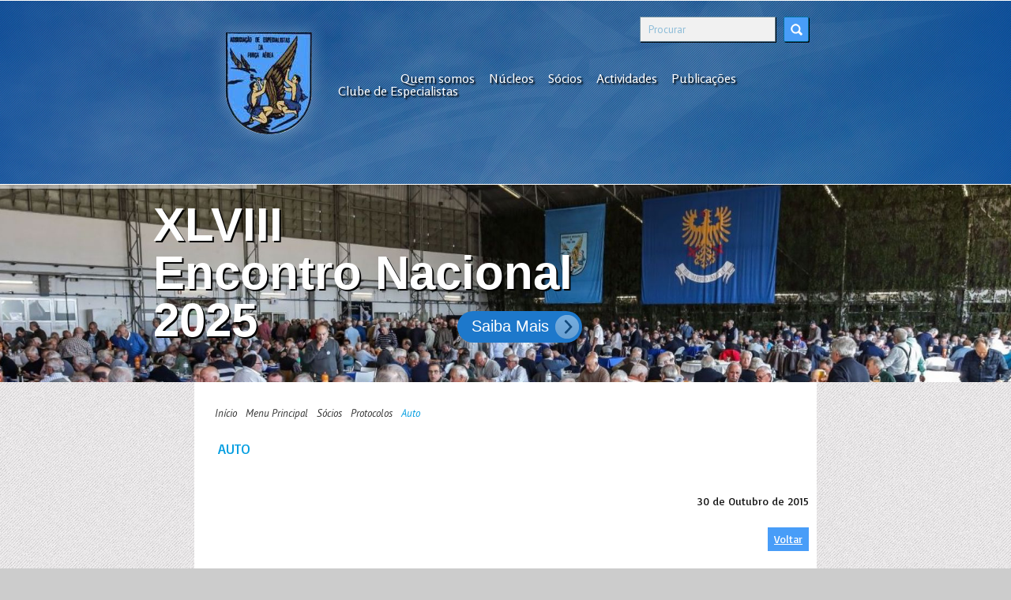

--- FILE ---
content_type: text/html; charset=iso-8859-15
request_url: https://aefa.emfa.pt/subPagina-AEFA-001.001.005.006-auto
body_size: 41753
content:

<!DOCTYPE html>
<!--[if lt IE 7]><html class='no-js ie6 oldie' lang='en'> <![endif]-->
<!--[if IE 7]><html class='no-js ie7 oldie' lang='en'> <![endif]-->
<!--[if IE 8]><html class='no-js ie8 oldie' lang='en'> <![endif]-->
<!--[if gt IE 8]><!--> <html class='no-js' lang='en'> <!--<![endif]-->
<head>
    <meta charset='iso-8859-1'>
	<title>Auto | Associação de Especialistas da Força Aérea Portuguesa</title>
    <link rel='stylesheet' type='text/css' href='includes/AEFA/css/style.css' />
    <link rel='stylesheet' type='text/css' href='includes/AEFA/css/prettyPhoto.css' />
    <link rel='stylesheet' type='text/css' href='includes/AEFA/css/fullwidth.css' media='screen' />
    <link href='https://fonts.googleapis.com/css?family=News+Cycle|PT+Sans:400,400italic,700,700italic' rel='stylesheet' type='text/css' />

<link href='https://fonts.googleapis.com/css?family=Rosario:400,400italic,700,700italic' rel='stylesheet' type='text/css'>

<link href='https://fonts.googleapis.com/css?family=Basic' rel='stylesheet' type='text/css'>
	<!--[if lt IE 9]>   <link rel='stylesheet' type='text/css' href='includes/AEFA/css/ie.css' /> <![endif]-->
    <link rel='image_src' href='' />
    <meta name='keywords' content='' />
    <meta name='description' content=''>
	<meta name='author' content='FAP - DCSI - WEBTEAM'>
    <meta name='viewport' content='width=device-width, initial-scale=1, maximum-scale=1'>
    <script>var wmobile=958</script>
    <script type='text/javascript' src='js/jquery.js'></script>	   
	<script type='text/javascript' src='js/jquery.min.js'></script>
    <script src='js/jquery.mobilemenu.js'></script>
    <script type='text/javascript' src='js/menu.js'></script>
    <script type='text/javascript' src='js/jquery.tools.min.js'></script>
    <script type='text/javascript' src='js/custom.js'></script>
	<script type='text/javascript' src='js/sliders/jquery.eislideshow.js'></script>
	
    <script type='text/javascript' src='js/jquery.carouFredSel-6.2.1.js'></script>
    <script type='text/javascript' src='js/jquery.prettyPhoto.js'></script>
    <script type='text/javascript' src='js/filterable.js'></script>
    <script type='text/javascript' src='js/neve.js'></script>

	<!--[if lt IE 9]>
    	<script src='js/html5.js'></script>
    <![endif]-->
    <script type='text/javascript'>var switchTo5x=true;</script><script type='text/javascript' src='https://w.sharethis.com/button/buttons.js'></script><script type='text/javascript'>stLight.options({publisher:'c84348e2-cbb3-48fb-8064-18ef8ebef9e3'});</script>
    
    <script type="text/javascript">		
		jQuery(document).ready(function(){
			jQuery("a[rel^='prettyPhoto']").prettyPhoto({show_title: true});
            jQuery('#portfolio-list').filterable();
			jQuery('.textSlider ul').carouFredSel({
				responsive : true,
				width:'100%',
				next : '.ts-next',
				prev : '.ts-prev',
				auto: true,
				scroll : {	            
					items         : 1,
					easing        : "easeInExpo",
					duration      : 700,
					pauseDuration : 3000,                     
					pauseOnHover  : true
				} 
			});
		});
        
    </script>     
	<link rel='stylesheet' type='text/css' href='rs-plugin/css/settings.css' media='screen' />	
	<script type='text/javascript' src='rs-plugin/js/jquery.themepunch.plugins.min.js'></script>			
    <script type='text/javascript' src='rs-plugin/js/jquery.themepunch.revolution.min.js'></script> 	
</head>
<body>
<div class='header-wrapper'> 
<header class='container'><div id='logo' class='three columns'>

        <div class='four columns alpha'>	
        	<a href='unidade-AEFA'><img src='includes/AEFA/elementosgraficos/logotipo/logo.png'/></a>
        </div> 
        <div class='four columns alpha'>
        <strong></strong><br>	 
        </div><div class='clear'></div>
    </div>
    
    <div class='five columns last' id='search-global'>
                    <form id='search-global-form' method='post' action='pesquisa-AEFA'>
    
                        <div>
                            <input type='text' name='chave' title='Procurar'>  
                            <input type='submit' value='' class='button left10' />                         
                            <div class='clear'></div>
                        </div>
                    </form>
                </div>
    
    <nav class='thirteen columns last'>
        <ul class='sf-menu'><li><a href='subPagina-AEFA-001.002-quem-somos' >Quem somos</a><ul class='sub-menu'><li><a href='subPagina-AEFA-001.002.001-sobre-n-s' >Sobre Nós</a></li><li><a href='subPagina-AEFA-001.002.002-simbologia' >Simbologia</a></li><li><a href='includes/AEFA/conteudos/galeria/documentos/dn/2024/Organigrama DN bienio 2024-2026.pdf' target='_blank'>Organigrama Direção Nacional 2024/2026</a></li></ul></li><li><a href='subPagina-AEFA-001.005-n-cleos' >Núcleos</a><ul class='sub-menu'><li><a href='subPagina-AEFA-001.005.003-acores' >Açores</a></li><li><a href='subPagina-AEFA-001.005.012-alentejo' >Alentejo</a><ul class='sub-menu'><li><a href='subPagina-AEFA-001.005.012.001-assembleia-local-alentejo-2018' >Assembleia Local - Alentejo 2018</a></li></ul></li><li><a href='subPagina-AEFA-001.005.006-algarve' >Algarve</a><ul class='sub-menu'><li><a href='subPagina-AEFA-001.005.006.004-assembleia-local-2016' >Assembleia Local - 2016</a></li><li><a href='subPagina-AEFA-001.005.006.005-almoco-de-natal-2016' >Almoço de Natal - 2016</a></li><li><a href='subPagina-AEFA-001.005.006.006-assembleia-local-2018' >Assembleia Local - 2018</a></li></ul></li><li><a href='subPagina-AEFA-001.005.004-aveiro' >Aveiro</a><ul class='sub-menu'><li><a href='subPagina-AEFA-001.005.004.002-actividades-2015' >Actividades 2015</a></li><li><a href='subPagina-AEFA-001.005.004.003-assembleia-local-2016' >Assembleia Local - 2016</a></li><li><a href='subPagina-AEFA-001.005.004.004-actividades-2016' >Actividades 2016</a></li><li><a href='subPagina-AEFA-001.005.004.005-almoco-de-natal-2016' >Almoço de Natal - 2016</a></li></ul></li><li><a href='subPagina-AEFA-001.005.011-beiras' >Beiras</a><ul class='sub-menu'><li><a href='subPagina-AEFA-001.005.011.001-assembleia-local-beiras-2018' >Assembleia Local - Beiras 2018</a></li></ul></li><li><a href='subPagina-AEFA-001.005.007-coimbra' >Coimbra</a><ul class='sub-menu'><li><a href='subPagina-AEFA-001.005.007.001-assembleia-local-2015' >Assembleia Local - 2015</a></li><li><a href='subPagina-AEFA-001.005.007.003-actividades-2015' >Actividades 2015</a><ul class='sub-menu'><li><a href='subPagina-AEFA-001.005.007.003.001-comemorac-es-da-serra-do-carvalho' >COMEMORAÇÕES DA SERRA DO CARVALHO</a></li><li><a href='subPagina-AEFA-001.005.007.003.002-romagem-a-aldeia-das-dez' >ROMAGEM A ALDEIA DAS DEZ</a></li><li><a href='subPagina-AEFA-001.005.007.003.003-almoco-de-natal' >ALMOÇO DE NATAL</a></li></ul></li><li><a href='subPagina-AEFA-001.005.007.002-actividades-2016' >Actividades 2016</a></li><li><a href='subPagina-AEFA-001.005.007.004-assembleia-local-2016' >Assembleia Local - 2016</a></li><li><a href='subPagina-AEFA-001.005.007.005-encontro-regional-2016' >Encontro Regional 2016</a></li><li><a href='subPagina-AEFA-001.005.007.006-encontro-regional-2017' >Encontro Regional 2017</a></li><li><a href='subPagina-AEFA-001.005.007.007-assembleia-local-2018' >Assembleia Local - 2018</a></li></ul></li><li><a href='subPagina-AEFA-001.005.009-leiria' >Leiria</a><ul class='sub-menu'><li><a href='subPagina-AEFA-001.005.009.003-actividades-2015' >Actividades 2015</a></li><li><a href='subPagina-AEFA-001.005.009.004-assembleia-local-2016' >Assembleia Local - 2016</a></li><li><a href='subPagina-AEFA-001.005.009.005-actividades-2016' >Actividades 2016</a></li></ul></li><li><a href='subPagina-AEFA-001.005.005-lisboa' >Lisboa</a><ul class='sub-menu'><li><a href='subPagina-AEFA-001.005.005.001-actividades-2015' >Actividades 2015</a></li><li><a href='subPagina-AEFA-001.005.005.003-assembleia-local-2016' >Assembleia Local - 2016</a></li><li><a href='subPagina-AEFA-001.005.005.004-actividades-2016' >Actividades 2016</a></li><li><a href='subPagina-AEFA-001.005.005.005-assembleia-local-2018' >Assembleia Local - 2018</a></li></ul></li><li><a href='subPagina-AEFA-001.005.001-minho' >Minho</a><ul class='sub-menu'><li><a href='subPagina-AEFA-001.005.001.001-assembleia-local-2015' >Assembleia Local - 2015</a></li><li><a href='subPagina-AEFA-001.005.001.003-assembleia-local-2016' >Assembleia Local - 2016</a></li><li><a href='subPagina-AEFA-001.005.001.004-actividades-2016' >Actividades 2016</a></li><li><a href='subPagina-AEFA-001.005.001.005-assembleia-local-2018' >Assembleia Local - 2018</a></li></ul></li><li><a href='subPagina-AEFA-001.005.002-porto' >Porto</a><ul class='sub-menu'><li><a href='subPagina-AEFA-001.005.002.003-actividades-2015' >Actividades 2015</a><ul class='sub-menu'><li><a href='subPagina-AEFA-001.005.002.003.002-almoco-magusto-da-aefa-porto-de-2015' >Almoço MAGUSTO da AEFA  Porto, de 2015</a></li><li><a href='subPagina-AEFA-001.005.002.003.001-jantar-de-natal' >Jantar de Natal</a></li></ul></li><li><a href='subPagina-AEFA-001.005.002.004-assembleia-local-2016' >Assembleia Local - 2016</a></li><li><a href='subPagina-AEFA-001.005.002.005-jantar-de-natal-2016' >Jantar de Natal - 2016</a></li><li><a href='subPagina-AEFA-001.005.002.006-assembleia-local-2018' >Assembleia Local - 2018</a></li></ul></li><li><a href='subPagina-AEFA-001.005.008-set-bal' >Setúbal</a><ul class='sub-menu'><li><a href='subPagina-AEFA-001.005.008.002-actividades-2015' >Actividades 2015</a><ul class='sub-menu'><li><a href='subPagina-AEFA-001.005.008.002.001-30-anivers-rio' >30º Aniversário</a></li><li><a href='subPagina-AEFA-001.005.008.002.002-s-o-martinho' >São Martinho</a></li><li><a href='subPagina-AEFA-001.005.008.002.003-homenagem-aos-combatentes' >Homenagem aos Combatentes</a></li></ul></li><li><a href='subPagina-AEFA-001.005.008.001-actividades-2016' >Actividades 2016</a><ul class='sub-menu'><li><a href='subPagina-AEFA-001.005.008.001.001-concerto-da-banda-da-forca-a-rea-portuguesa' >Concerto da Banda da Força Aérea Portuguesa</a></li><li><a href='subPagina-AEFA-001.005.008.001.002-encontro-regional' >Encontro Regional</a></li></ul></li><li><a href='subPagina-AEFA-001.005.008.004-assembleia-local-2016' >Assembleia Local - 2016</a></li><li><a href='subPagina-AEFA-001.005.008.005-actividades-2017' >Actividades 2017</a></li><li><a href='subPagina-AEFA-001.005.008.006-actividades-2018' >Actividades 2018</a></li><li><a href='subPagina-AEFA-001.005.008.007-assembleia-local-2018' >Assembleia Local - 2018</a></li><li><a href='subPagina-AEFA-001.005.008.008-actividades-2019' >Actividades 2019</a></li></ul></li><li><a href='subPagina-AEFA-001.005.010-tr-s-os-montes' >Trás-os-Montes</a><ul class='sub-menu'><li><a href='subPagina-AEFA-001.005.010.001-assembleia-local-2016' >Assembleia Local - 2016</a></li><li><a href='subPagina-AEFA-001.005.010.003-assembleia-local-2018' >Assembleia Local - 2018</a></li></ul></li></ul></li><li><a href='subPagina-AEFA-001.001-s-cios' >Sócios</a><ul class='sub-menu'><li><a href='subPagina-AEFA-001.001.001-como-aderir' >Como aderir</a></li><li><a href='subPagina-AEFA-001.001.005-protocolos' >Protocolos </a><ul class='sub-menu'><li><a href='subPagina-AEFA-001.001.005.005-moda' >Moda</a><ul class='sub-menu'><li><a href='subPagina-AEFA-001.001.005.005.001-modas-lena' >Modas Lena</a></li></ul></li><li><a href='subPagina-AEFA-001.001.005.006-auto' >Auto</a><ul class='sub-menu'><li><a href='subPagina-AEFA-001.001.005.006.001-carcheck' >Carcheck</a></li><li><a href='subPagina-AEFA-001.001.005.006.002-pneutec' >Pneutec</a></li><li><a href='subPagina-AEFA-001.001.005.006.003-bruno-pinto-e-marco-pinto' >Bruno Pinto e Marco Pinto</a></li><li><a href='subPagina-AEFA-001.001.005.006.004-multishop' >Multishop</a></li></ul></li><li><a href='subPagina-AEFA-001.001.005.007-diversos' >Diversos</a><ul class='sub-menu'><li><a href='subPagina-AEFA-001.001.005.007.001-funer-ria-seco' >Funerária Seco</a></li><li><a href='subPagina-AEFA-001.001.005.007.002-funer-ria-almeida' >Funerária Almeida</a></li><li><a href='subPagina-AEFA-001.001.005.007.003-apri-mobili-rio-telecomunicac-es-e-inform-tica' >APRI - Mobiliário, Telecomunicações e Informática</a></li><li><a href='subPagina-AEFA-001.001.005.007.004-ponto-frio-electrodom-sticos' >Ponto Frio - Electrodomésticos</a></li><li><a href='subPagina-AEFA-001.001.005.007.005-omnitur-ag-ncia-de-viagens-e-turismo' target='_blank'>Omnitur - Agência de Viagens e Turismo</a></li></ul></li><li><a href='subPagina-AEFA-001.001.005.008-sa-de' >Saúde</a><ul class='sub-menu'><li><a href='subPagina-AEFA-001.001.005.008.005-farm-cia' >Farmácia</a></li><li><a href='subPagina-AEFA-001.001.005.008.003-ptica' >Óptica</a></li><li><a href='subPagina-AEFA-001.001.005.008.004-an-lises-cl-nicas' >Análises Clínicas</a></li><li><a href='subPagina-AEFA-001.001.005.008.006-medicina-dent-ria' >Medicina Dentária</a></li><li><a href='subPagina-AEFA-001.001.005.008.002-osteopatia' >Osteopatia</a></li><li><a href='subPagina-AEFA-001.001.005.008.007-massagista' >Massagista</a></li></ul></li><li><a href='subPagina-AEFA-001.001.005.010-seguros' >Seguros</a><ul class='sub-menu'><li><a href='subPagina-AEFA-001.001.005.010.001-liberty-seguros' >Liberty Seguros</a></li></ul></li></ul></li></ul></li><li><a href='subPagina-AEFA-001.003-actividades' >Actividades</a><ul class='sub-menu'><li><a href='galerias-AEFA' >Galeria de Fotos</a></li><li><a href='subPagina-AEFA-001.003.002-v-deos' >Vídeos</a></li></ul></li><li><a href='subPagina-AEFA-001.004-publicac-es' >Publicações</a><ul class='sub-menu'><li><a href='includes/AEFA/conteudos/galeria/documentos/novori_2920.pdf' target='_blank'>Regulamento Interno</a></li><li><a href='subPagina-AEFA-001.004.002-informac-o-geral' >Informação Geral</a><ul class='sub-menu'><li><a href='includes/AEFA/conteudos/galeria/documentos/dn/contas-2014-relatorio-contas-conselho-fiscal-2014_1755.pdf' target='_blank'>Exercício de 2014</a></li><li><a href='includes/AEFA/conteudos/galeria/documentos/dn/relat-rio-e-contas-aefa-exerc-cio-de-2015_2717.pdf' target='_blank'>Exercício de 2015</a></li><li><a href='includes/AEFA/conteudos/galeria/documentos/dn/2017/relat-rio-e-contas-2016-e-parecer-c-f_1380.pdf' target='_blank'>Exercício de 2016</a></li><li><a href='includes/AEFA/conteudos/galeria/documentos/dn/2018/relat-rio-e-contas-aefa-2017-e-parecer-cf_487.pdf' target='_blank'>Exercício de 2017</a></li><li><a href='includes/AEFA/conteudos/galeria/documentos/dn/2018/relat-rio-e-contas-1-trimestre-2018_515.pdf' target='_blank'>1º Trimestre de 2018</a></li><li><a href='https://aefa.emfa.pt/includes/AEFA/conteudos/galeria/documentos/dn/2019/relat-rio-e-contas-2018_952.pdf' target='_blank'>Exercício de 2018</a></li><li><a href='includes/AEFA/conteudos/galeria/documentos/dn/2020/Relatorio 2019 Finalv1.pdf' target='_blank'>Exercício de 2019</a></li><li><a href='subPagina-AEFA-001.004.002.008-exerc-cio-de-2020' target='_blank'>Exercício de 2020</a><ul class='sub-menu'><li><a href='includes/AEFA/conteudos/galeria/documentos/dn/2020/Relatorio e Contas 2020.pdf' target='_blank'>Relatório e Contas 2020</a></li><li><a href='includes/AEFA/conteudos/galeria/documentos/dn/2020/Relatrio AEFA 2020 - Parecer do CF.pdf' target='_blank'>Relatório e Parecer do Conselho Fiscal 2020</a></li></ul></li><li><a href='subPagina-AEFA-001.004.002.009-exerc-cio-de-2021' target='_blank'>Exercício de 2021</a><ul class='sub-menu'><li><a href='includes/AEFA/conteudos/galeria/documentos/dn/2021/Relatorio de Atividades e Contas - AEFA 2021.pdf' target='_blank'>Relatório de Atividades e Contas 2021</a></li><li><a href='includes/AEFA/conteudos/galeria/documentos/dn/2021/Relatrio e Parecer do CF - AEFA 2021.pdf' target='_blank'>Relatório e Parecer do Conselho Fiscal 2021</a></li></ul></li><li><a href='includes/AEFA/conteudos/galeria/documentos/mag/convocatoria-ag/2023/Relatorio de Atividades e Contas e Parecer do CF - AEFA 2022.pdf' target='_blank'>Exercício de 2022</a></li><li><a href='subPagina-AEFA-001.004.002.011-exerc-cio-de-2023' target='_blank'>Exercício de 2023</a><ul class='sub-menu'><li><a href='includes/AEFA/conteudos/galeria/documentos/dn/2024/Relatorio de Actividades e Contas 2023.pdf' target='_blank'>Relatório de Atividades e Contas 2023</a></li><li><a href='includes/AEFA/conteudos/galeria/documentos/dn/2024/Relatrio e Parecer Conselho Fiscal 2023.pdf' target='_blank'>Relatório e Parecer do Conselho Fiscal 2023</a></li></ul></li><li><a href='subPagina-AEFA-001.004.002.012-exerc-cio-de-2024' target='_blank'>Exercício de 2024</a><ul class='sub-menu'><li><a href='includes/AEFA/conteudos/galeria/documentos/dn/2025/AEFA Relatrio Atividades e Contas de 2024 _consolidado.pdf' target='_blank'>Relatório de Atividades e Contas 2024</a></li><li><a href='includes/AEFA/conteudos/galeria/documentos/dn/2025/Relatrio Conselho Fiscal 2024.pdf' target='_blank'>Relatório e Parecer do Conselho Fiscal 2024</a></li></ul></li></ul></li><li><a href='subPagina-AEFA-001.004.005-mesa-da-assembleia-geral' >Mesa da Assembleia Geral</a><ul class='sub-menu'><li><a href='subPagina-AEFA-001.004.005.001-convocat-ria-ag' >Convocatória AG</a><ul class='sub-menu'><li><a href='includes/AEFA/conteudos/galeria/documentos/mag/convocatoria-ag/convocat-ria-ag-20150321_2513.pdf' target='_blank'>Março 2015</a></li><li><a href='includes/AEFA/conteudos/galeria/documentos/mag/convocatoria-ag/convocat-ria-ag-20160326_951.pdf' target='_blank'>Março 2016</a></li><li><a href='includes/AEFA/conteudos/galeria/documentos/mag/convocatoria-ag/convocato-ria-associac-a-o-especialistas-20170318_2197.pdf' target='_blank'>Março 2017</a></li><li><a href='includes/AEFA/conteudos/galeria/documentos/mag/convocatoria-ag/convocato-ria-associac-a-o-especialistas_1249.pdf' target='_blank'>Março 2018</a></li><li><a href='https://aefa.emfa.pt/includes/AEFA/conteudos/galeria/documentos/mag/convocatoria-ag/convocato-ria-associac-a-o-especialistas-mar-o-2019_200.pdf' target='_blank'>Março 2019</a></li><li><a href='includes/AEFA/conteudos/galeria/documentos/mag/convocatoria-ag/CONVOCATORIA ASSOCIACAO ESPECIALISTAS_Maro 2020.pdf' target='_blank'>Março 2020</a></li><li><a href='includes/AEFA/conteudos/galeria/documentos/mag/convocatoria-ag/2021/CONVOCATORIA ASSOCIACAO ESPECIALISTAS.pdf' target='_blank'>Setembro 2021</a></li><li><a href='includes/AEFA/conteudos/galeria/documentos/mag/convocatoria-ag/2022/CONVOCATORIA ASSOCIACAO ESPECIALISTAS.doc.pdf' target='_blank'>Março 2022</a></li><li><a href='includes/AEFA/conteudos/galeria/documentos/mag/convocatoria-ag/2023/ASSOCIACAO DE ESPECIALISTAS DA FORCA AEREA.pdf' target='_blank'>Março 2023</a></li><li><a href='includes/AEFA/conteudos/galeria/documentos/mag/convocatoria-ag/2024/CONVOCATORIA ASSOCIACAO ESPECIALISTAS.pdf' target='_blank'>Março 2024</a></li><li><a href='includes/AEFA/conteudos/galeria/documentos/mag/convocatoria-ag/2025/CONVOCATORIA ASSOCIACAO ESPECIALISTAS.pdf' target='_blank'>Março 2025</a></li></ul></li><li><a href='includes/AEFA/conteudos/galeria/documentos/dn/2016/louvor_770.jpg' target='_blank'>Louvor à Direção Nacional e Núcleos - 2016</a></li><li><a href='includes/AEFA/conteudos/galeria/documentos/mag/convocatoria-ag/comunicado-e-voto-louvor-17-mar-o-2018_2676.pdf' target='_blank'>Comunicado e Voto de Louvor - 2018</a></li><li><a href='https://aefa.emfa.pt/includes/AEFA/conteudos/galeria/documentos/dn/2019/honor-rio-cemfa_2031.pdf' target='_blank'>Proposta da DN - Sócio Honorário da AEFA</a></li><li><a href='subPagina-AEFA-001.004.005.007-eleic-es-corpos-sociais' target='_blank'>Eleições Corpos Sociais</a><ul class='sub-menu'><li><a href='includes/AEFA/conteudos/galeria/documentos/mag/Eleicoes Corpos Sociais/2022-2024/AEFA_Lista Corpos Sociais 2022-2024.jpg' target='_blank'>Biénio 2020/2022</a></li><li><a href='includes/AEFA/conteudos/galeria/documentos/mag/Eleicoes Corpos Sociais/2022-2024/AEFA_Lista Corpos Sociais 2022-2024.jpg' target='_blank'>Biénio 2022/2024</a></li><li><a href='includes/AEFA/conteudos/galeria/documentos/mag/Eleicoes Corpos Sociais/2024-2026/Lista para os Orgaos Sociais da A.E.F.A. - Associacao de Especialistas da Forca Aerea.jpg' target='_blank'>Biénio 2024/2026</a></li></ul></li></ul></li><li><a href='subPagina-AEFA-001.004.004-direc-o-nacional' >Direção Nacional</a><ul class='sub-menu'><li><a href='subPagina-AEFA-001.004.004.005-boas-festas' >Boas Festas</a><ul class='sub-menu'><li><a href='includes/AEFA/conteudos/galeria/documentos/dn/mensagens-natal-2014_1003.pdf' >2014</a></li></ul></li><li><a href='subPagina-AEFA-001.004.004.006-rg-os-socias' >Órgãos Socias</a><ul class='sub-menu'><li><a href='includes/AEFA/conteudos/galeria/documentos/dn/orgaos-sociais-para-2014-abrir_2072.pdf' target='_blank'>2014</a></li><li><a href='includes/AEFA/conteudos/galeria/documentos/dn/2016/candidatura-para-2016-2018_2413.pdf' target='_blank'>2016</a></li></ul></li><li><a href='subPagina-AEFA-001.004.004.007-programa-de-ac-o' >Programa de Ação</a><ul class='sub-menu'><li><a href='includes/AEFA/conteudos/galeria/documentos/dn/programa-de-acao-2014-abrir_769.pdf' target='_blank'>2014</a></li><li><a href='includes/AEFA/conteudos/galeria/documentos/dn/2016/programa-de-a-o-2016_2130.pdf' target='_blank'>2016</a></li></ul></li></ul></li><li><a href='subPagina-AEFA-001.004.008-jornal' >Jornal </a><ul class='sub-menu'><li><a href='subPagina-AEFA-001.004.008.001-2015' >2015</a><ul class='sub-menu'><li><a href='includes/AEFA/conteudos/galeria/documentos/jornal/2015/o-especialista-n-1-01-03-2015_2095.pdf' target='_blank'>Março 2015</a></li><li><a href='includes/AEFA/conteudos/galeria/documentos/jornal/2015/o-especialista-n-2-22-09-2015_1537.pdf' target='_blank'>Setembro 2015</a></li></ul></li><li><a href='subPagina-AEFA-001.004.008.002-2016' >2016</a><ul class='sub-menu'><li><a href='includes/AEFA/conteudos/galeria/documentos/jornal/2016/o-especialista-n-3-22-02-2016_1997.pdf' target='_blank'>Fevereiro 2016</a></li><li><a href='includes/AEFA/conteudos/galeria/documentos/jornal/2016/o-especialista-n-4-20-09-2016_1658.pdf' target='_blank'>Setembro 2016</a></li></ul></li><li><a href='subPagina-AEFA-001.004.008.003-2017' >2017</a><ul class='sub-menu'><li><a href='includes/AEFA/conteudos/galeria/documentos/jornal/2017/jornal-aefa-22-02-2017_1161.pdf' target='_blank'>Fevereiro 2017</a></li><li><a href='https://aefa.emfa.pt/includes/AEFA/conteudos/galeria/documentos/jornal/2017/jornal-aefa-22-09-2017_2309.pdf' >Setembro 2017</a></li></ul></li><li><a href='subPagina-AEFA-001.004.008.004-2018' >2018</a><ul class='sub-menu'><li><a href='https://aefa.emfa.pt/includes/AEFA/conteudos/galeria/documentos/jornal/2018/jornal-aefa-20-02-2018_1121.pdf' target='_blank'>Fevereiro 2018</a></li><li><a href='https://aefa.emfa.pt/includes/AEFA/conteudos/galeria/documentos/jornal/2018/jornal-aefa-25-09-2018_2248.pdf' target='_blank'>Setembro 2018</a></li></ul></li><li><a href='subPagina-AEFA-001.004.008.005-2019' >2019</a><ul class='sub-menu'><li><a href='https://aefa.emfa.pt/includes/AEFA/conteudos/galeria/documentos/jornal/2019/jornal-aefa-16-02-2019_1413.pdf' target='_blank'>Fevereiro 2019</a></li><li><a href='subPagina-AEFA-001.004.008.005.002-setembro-2019' target='_blank'>Setembro 2019</a></li></ul></li><li><a href='subPagina-AEFA-001.004.008.006-2020' target='_blank'>2020</a><ul class='sub-menu'><li><a href='subPagina-AEFA-001.004.008.006.001-fevereiro-2020' target='_blank'>Fevereiro 2020</a></li></ul></li><li><a href='subPagina-AEFA-001.004.008.007-2023' target='_blank'>2023</a><ul class='sub-menu'><li><a href='subPagina-AEFA-001.004.008.007.001-abril-2023' target='_blank'>Abril 2023</a></li></ul></li><li><a href='subPagina-AEFA-001.004.008.008-2024' target='_blank'>2024</a><ul class='sub-menu'><li><a href='subPagina-AEFA-001.004.008.008.001-fevereiro-2024' target='_blank'>Fevereiro 2024</a></li></ul></li><li><a href='subPagina-AEFA-001.004.008.009-2025' target='_blank'>2025</a><ul class='sub-menu'><li><a href='subPagina-AEFA-001.004.008.009.001-fevereiro-2025' target='_blank'>Fevereiro 2025</a></li></ul></li></ul></li><li><a href='subPagina-AEFA-001.004.003-newsletter' >Newsletter</a><ul class='sub-menu'><li><a href='subPagina-AEFA-001.004.003.001-2014' >2014</a><ul class='sub-menu'><li><a href='includes/AEFA/conteudos/galeria/documentos/newsletters/2014/newsletter-dezembro-2014-final_206.pdf' target='_blank'>Dezembro 2014</a></li></ul></li><li><a href='subPagina-AEFA-001.004.003.002-2015' >2015</a><ul class='sub-menu'><li><a href='includes/AEFA/conteudos/galeria/documentos/newsletters/2015/aefa-newsletter-junho-2015-v6_7.pdf' target='_blank'>Junho 2015</a></li><li><a href='includes/AEFA/conteudos/galeria/documentos/newsletters/2015/aefa-newsletter-dezembro-2015-v3_240.pdf' target='_blank'>Dezembro 2015</a></li></ul></li><li><a href='subPagina-AEFA-001.004.003.003-2016' >2016</a><ul class='sub-menu'><li><a href='includes/AEFA/conteudos/galeria/documentos/newsletters/2016/aefa-newsletter-junho-2016_1550.pdf' target='_blank'>Junho 2016</a></li><li><a href='includes/AEFA/conteudos/galeria/documentos/newsletters/2016/aefa-newsletter-dezembro-2016_1891.pdf' target='_blank'>Dezembro 2016</a></li></ul></li><li><a href='subPagina-AEFA-001.004.003.004-2017' >2017</a><ul class='sub-menu'><li><a href='includes/AEFA/conteudos/galeria/documentos/newsletters/2017/aefa-newsletter-junho-2017_1296.pdf' target='_blank'>Junho 2017</a></li><li><a href='https://aefa.emfa.pt/includes/AEFA/conteudos/galeria/documentos/newsletters/2017/aefa-newsletter-dezembro-2017_1371.pdf' target='_blank'>Dezembro 2017</a></li></ul></li><li><a href='subPagina-AEFA-001.004.003.005-2018' >2018</a><ul class='sub-menu'><li><a href='https://aefa.emfa.pt/includes/AEFA/conteudos/galeria/documentos/newsletters/2018/aefa-newsletter-dezembro-2018_277.pdf' target='_blank'>Dezembro 2018</a></li></ul></li><li><a href='subPagina-AEFA-001.004.003.006-2019' >2019</a><ul class='sub-menu'><li><a href='https://aefa.emfa.pt/includes/AEFA/conteudos/galeria/documentos/newsletters/2019/aefa-newsletter-junho-2019_2619.pdf' target='_blank'>Junho 2019</a></li><li><a href='includes/AEFA/conteudos/galeria/documentos/newsletters/2019/AEFA Newsletter_Dezembro 2019.pdf' target='_blank'>Dezembro 2019</a></li></ul></li></ul></li></ul></li><li><a href='subPagina-AEFA-001.012-clube-de-especialistas' >Clube de Especialistas</a><ul class='sub-menu'><li><a href='subPagina-AEFA-001.012.001-2016' >2016</a><ul class='sub-menu'><li><a href='subPagina-AEFA-001.012.001.003-outubro' >Outubro</a><ul class='sub-menu'><li><a href='includes/AEFA/conteudos/galeria/documentos/clube-de-especialistas/mensagem-inicial-clube-especialistas-20161011_2247.pdf' target='_blank'>Mensagem inicial</a></li><li><a href='includes/AEFA/conteudos/galeria/documentos/clube-de-especialistas/2016/outubro/um-passeio-por-lisboa-antiga-a-g-nese-da-avia-o-militar-e-os-especialistas_1134.pdf' target='_blank'>Lisboa antiga, a génese da Aviação Militar e os Especialistas</a></li><li><a href='includes/AEFA/conteudos/galeria/documentos/clube-de-especialistas/2016/outubro/porque-nos-fazemos-homens_1117.pdf' target='_blank'>Porque nos fazemos homens</a></li></ul></li><li><a href='subPagina-AEFA-001.012.001.004-novembro' >Novembro</a><ul class='sub-menu'><li><a href='includes/AEFA/conteudos/galeria/documentos/clube-de-especialistas/2016/novembro/1-curso-sargentos-milicianos-1970_1849.pdf' target='_blank'>1º Curso de Sargentos Milicianos</a></li></ul></li></ul></li><li><a href='subPagina-AEFA-001.012.005-2017' >2017</a><ul class='sub-menu'><li><a href='subPagina-AEFA-001.012.005.001-janeiro' >Janeiro</a><ul class='sub-menu'><li><a href='includes/AEFA/conteudos/galeria/documentos/clube-de-especialistas/2017/mar-da-palha_2696.pdf' target='_blank'>Mar da Palha</a></li></ul></li><li><a href='subPagina-AEFA-001.012.005.002-julho' >Julho</a><ul class='sub-menu'><li><a href='includes/AEFA/conteudos/galeria/documentos/clube-de-especialistas/2017/a-decis-o_801.pdf' target='_blank'>A Decisão</a></li></ul></li><li><a href='subPagina-AEFA-001.012.005.003-setembro' >Setembro</a><ul class='sub-menu'><li><a href='includes/AEFA/conteudos/galeria/documentos/clube-de-especialistas/2017/um-dia-inesquec-vel-1954_2790.pdf' target='_blank'>Um dia Inesquecível</a></li></ul></li></ul></li><li><a href='subPagina-AEFA-001.012.006-2018' >2018</a></li></ul></li>
        </ul>
    </nav>
<div class='clear'></div>
</header>
</div>
<div class='fullwidthbanner-container'>					
    					<div class='fullwidthbanner'>
    						<ul><li data-transition='slideright' data-slotamount='10' data-thumb='includes/AEFA/conteudos/galeria/noticias/2025/XLVIII Encontro Anual Nacional/XLVIII_BA1 - Hangar Pendao AF - Destaque_20250329.jpg'><img src='includes/AEFA/conteudos/galeria/noticias/2025/XLVIII Encontro Anual Nacional/XLVIII_BA1 - Hangar Pendao AF - Destaque_20250329.jpg'><div class="caption lfr very_big_aefa_logo_color" data-easing="easeOutExpo" data-start="1200" data-speed="800" data-y="20" data-x="-5">XLVIII</div>
<div class="caption lfr very_big_aefa_logo_color" data-easing="easeOutExpo" data-start="1300" data-speed="800" data-y="81" data-x="-5">Encontro Nacional<br />2025</div>
<div class="caption lfr very_big_aefa_logo_color" data-easing="easeOutExpo" data-start="1400" data-speed="800" data-y="135" data-x="380"><a class="slider_button blue" href="https://aefa.emfa.pt/artigo-AEFA-003.813" target="_blank" rel="noopener">Saiba Mais</a></div></li><li data-transition='slideright' data-slotamount='10' data-thumb='includes/AEFA/conteudos/galeria/noticias/2024/XLVII Encontro Anual Nacional/XLVII BA5_BA5 - Grupo AEFA_20240316.jpg'><img src='includes/AEFA/conteudos/galeria/noticias/2024/XLVII Encontro Anual Nacional/XLVII BA5_BA5 - Grupo AEFA_20240316.jpg'><div class="caption lfr very_big_aefa_logo_color" data-easing="easeOutExpo" data-start="1200" data-speed="800" data-y="20" data-x="-5">XLVII</div>
<div class="caption lfr very_big_aefa_logo_color" data-easing="easeOutExpo" data-start="1300" data-speed="800" data-y="81" data-x="-5">Encontro Nacional<br />2024</div>
<div class="caption lfr very_big_aefa_logo_color" data-easing="easeOutExpo" data-start="1400" data-speed="800" data-y="135" data-x="380"><a class="slider_button blue" href="https://aefa.emfa.pt/artigo-AEFA-003.725" target="_blank" rel="noopener">Saiba Mais</a></div></li><li data-transition='slideright' data-slotamount='10' data-thumb='includes/AEFA/conteudos/galeria/noticias/2023/XLVI Encontro Anual Nacional/XLVI BA11 - Destaque_AF - Almoo 1224_20230520.jpg'><img src='includes/AEFA/conteudos/galeria/noticias/2023/XLVI Encontro Anual Nacional/XLVI BA11 - Destaque_AF - Almoo 1224_20230520.jpg'><div class="caption lfr very_big_aefa_logo_color" data-x="-5" data-y="20" data-speed="800" data-start="1200" data-easing="easeOutExpo">XLVI<br />Encontro Nacional<br />2023</div>
<div class="caption lfr very_big_aefa_logo_color" data-x="380" data-y="135" data-speed="800" data-start="1400" data-easing="easeOutExpo"><a class="slider_button blue" href="https://aefa.emfa.pt/artigo-AEFA-003.674" target="_blank" rel="noopener">Saiba Mais</a></div></li><li data-transition='slideright' data-slotamount='10' data-thumb='includes/AEFA/conteudos/galeria/destaques/destaqueaefa_2230.jpg'><img src='includes/AEFA/conteudos/galeria/destaques/destaqueaefa_2230.jpg'><div class="caption lfr very_big_aefa_logo_color" data-x="-5" data-y="20" data-speed="800" data-start="1200" data-easing="easeOutExpo">
<div class="caption lfr very_big_aefa_logo_color" data-x="-5" data-y="20" data-speed="800" data-start="1200" data-easing="easeOutExpo">Associa&ccedil;&atilde;o de</div>
<div class="caption lfr very_big_aefa_logo_color" data-x="-5" data-y="81" data-speed="800" data-start="1300" data-easing="easeOutExpo">Especialistas da<br />For&ccedil;a A&eacute;rea</div>
<div class="caption lfr very_big_aefa_logo_color" data-x="380" data-y="135" data-speed="800" data-start="1400" data-easing="easeOutExpo"><a class="slider_button blue" href="subPagina-AEFA-001.002.001-sobre-nos">Saiba Mais</a>&nbsp; &nbsp; &nbsp; &nbsp;</div>
</div></li></ul>			
    		<div class='tp-bannertimer'></div>												
    	</div>					
    </div>    
    <div id='content-wrapper'>
	<div class='container'><div class='sixteen columns'>
                    <div id='content-top'>
                <div align='right' style='width:100%;'><div class='partilha'><span  class='st_twitter_hcount' displayText='Tweet'></span><span  class='st_facebook_hcount' displayText='Facebook'></span><span  class='st_plusone_hcount' ></span></div></div>
                <ul id='breadcrumb' class='twelve columns alpha'><li><a href='unidade-AEFA'>Início</a></li><li><a href='subPagina-AEFA-001' class='migalhasLink'>Menu Principal</a></li><li><a href='subPagina-AEFA-001.001' class='migalhasLink'>Sócios</a></li><li><a href='subPagina-AEFA-001.001.005' class='migalhasLink'>Protocolos </a></li><li>Auto</li></ul>
                    </div>            
            </div> 
		<div class='sixteen columns content-block'>
            <div class='sixteen columns last'>
           		<h4 class='style2 uppercase'>Auto</h4></p>
             </div>
             <div class='sixteen columns content-block bottom20'>   
            <p class='right'><br>30 de Outubro de 2015</p>
            <p class='right'><br><a href='#' onclick='history.go(-1);return false;' class='button'>Voltar</a></p>
            </div>
        </div><div class='clear'></div>
        <div class='big_separator'></div><div class='one-third column bottom20'><a href='subPagina-AEFA-001.001.005.006.001-carcheck'>
            	<h4>Carcheck</h4>
                <img src='includes/AEFA/conteudos/galeria/protocolos/carcheck-cart-o-001_1659.jpg' alt='Carcheck' class='alignleft' width='69px'>
                 <p>Desconto&nbsp;nos seguintes produtos (pneus novos):- Michelin 30%- Continental 30%- Pirelli 35%- Goddyear 35%- Bridgestone 35%- Dunlop 35%Estes descontos ser&atilde;o efectuados mediante a(...)</p></a>
            </div><div class='one-third column bottom20'><a href='subPagina-AEFA-001.001.005.006.002-pneutec'>
            	<h4>Pneutec</h4>
                <img src='includes/AEFA/conteudos/galeria/protocolos/cart-o-pneutec_1613.jpg' alt='Pneutec' class='alignleft' width='69px'>
                 <p>Desconto&nbsp;nos seguintes produtos e/ou servi&ccedil;os:- Trav&otilde;es (pastilhas e discos) - 20%- Amortecedores: KYABA/QH/BOGE/SACHS - 30%- Pneus: MICHELIN - 40%Estes descontos ser&atilde;o(...)</p></a>
            </div><div class='one-third column bottom20'><a href='subPagina-AEFA-001.001.005.006.003-bruno-pinto-e-marco-pinto'>
            	<h4>Bruno Pinto e Marco Pinto</h4>
                <img src='includes/AEFA/conteudos/galeria/protocolos/protocolo-bruno-pinto-e-marco-pinto-001_783.jpg' alt='Bruno Pinto e Marco Pinto' class='alignleft' width='69px'>
                 <p>Desconto de 15%&nbsp;nos seguintes produtos e/ou servi&ccedil;os:- Mec&acirc;nica (especializado nas marcas Audi e VW)- Bate chapas e pinturaEstes descontos ser&atilde;o efectuados mediante a(...)</p></a>
            </div><div class='clear'></div> <div class='one-third column bottom20'><a href='subPagina-AEFA-001.001.005.006.004-multishop'>
            	<h4>Multishop</h4>
                <img src='https://aefa.emfa.pt/includes/AEFA/conteudos/galeria/protocolos/multishop-protocolo-20190628_1783.jpg' alt='Multishop' class='alignleft' width='69px'>
                 <p>Desconto&nbsp;de 25% em todos os servi&ccedil;os:- Inclui servi&ccedil;os de mec&acirc;nica- Excepto pneum&aacute;ticos cujo desconto &eacute; vari&aacute;vel consoante as marcasContacto Sr. Paulo(...)</p></a>
            </div> 
    	</div>
        <div class='clear'></div>
    </div>
</div>
    
    <div id='footer-wrapper'>

	<footer class='container'>
                <div class='six columns footer-block'><h3>Ligações Úteis</h3><div class='contact-details'><p><a href='https://www.emfa.pt/'  target='_blank'>Força Aérea Portuguesa</a></p><p><a href='https://crfa.emfa.pt/'  target='_blank'>Recrutamento FAP</a></p><p><a href='https://www.museudoar.pt'  target='_blank'>Museu do Ar</a></p><p><a href='https://ahfa.emfa.pt/'  target='_blank'>Arquivo Histórico da FAP</a></p><p><a href='https://maisalto5.emfa.pt/'  target='_blank'>Revista MAIS ALTO</a></p><p><a href='https://www.marinha.pt/pt-pt/Paginas/default.aspx'  target='_blank'>Marinha</a></p><p><a href='https://www.exercito.pt/pt'  target='_blank'>Exército</a></p><p><a href='https://www.emgfa.pt/'  target='_blank'>EMGFA</a></p><p><a href='https://www.aan.pt/'  target='_blank'>Autoridade Aeronáutica Nacional</a></p><p><a href='https://www.idn.gov.pt/index.php'  target='_blank'>Instituto da Defesa Nacional</a></p><p><a href='https://www.defesa.pt/Paginas/Inicio.aspx'  target='_blank'>Defesa Nacional - Notícias</a></p><p><a href='https://www.radiolajes.pt/'  target='_blank'>Rádio Lajes - A voz da FAP</a></p><p><a href='https://aefa.emfa.pt/subPagina-AEFA-005.001.013-acessibilidade'  target='_blank'>Acessibilidade</a></p></div><div class='clearsmall'></div></div>
                <div class='six columns footer-block'><h3>Ligações Grupos e Associações</h3><div class='contact-details'><p><a href='https://especialistasdaba12.blogspot.pt/'  target='_blank'>Especialistas da BA12</a></p><p><a href='https://ab4especialistas.blogspot.pt/'  target='_blank'>Especialistas do AB4 </a></p><p><a href='https://ultramar.terraweb.biz/'  target='_blank'>Veteranos da Guerra do Ultramar</a></p><p><a href='https://blogueforanadaevaotres.blogspot.pt/'  target='_blank'>Tabanca Grande</a></p><p><a href='https://cacimbo.blogspot.pt/'  target='_blank'>Cacimbo</a></p><p><a href='https://reservanaval.blogspot.pt/'  target='_blank'>Reserva Naval</a></p><p><a href='https://www.ligacombatentes.org.pt/'  target='_blank'>Liga dos Combatentes</a></p><p><a href='https://www.adfa-portugal.com/'  target='_blank'>ADFA</a></p><p><a href='https://walkarounds-blog.blogspot.co.uk/'  target='_blank'>Walkarounds</a></p><p><a href='https://www.passarodeferro.com/'  target='_blank'>Pássaro de Ferro</a></p><p><a href='unidade-AFAP'  target='_blank'>AFAP - Associação da Força Aérea Portuguesa</a></p></div><div class='clearsmall'></div></div><div class='four columns footer-block'>
        <h3>Contactos</h3>
        <div class='contact-details'>
            <span>Morada</span><p style='text-align:right;'>Praça Dr. Francisco Sá Carneiro N.º219, 1ºdto</p>
            <span>CP</span><p style='text-align:right;'>4200-313 PORTO</p>
            <span>Sede</span><p style='text-align:right;'><a href='https://maps.google.com/maps?q=41.162906, -8.592950' target='_blank'>41.16, -8.59</a></p>
            <span>Telefone</span><p style='text-align:right;'>225028136</p>
            <span>E-Mail</span><p style='text-align:right;'><a href='mailto:aefa.dir.nacional@gmail.com'>aefa.dir.nacional@gmail.com</a></p>
        </div>
            <div class='clearsmall'></div>
        </div>
        <div class='clear'></div>

        <div id='footer-bottom-divider'><a href='#' id='toTop'><img src='images/back-top.png' width='49' height='49' alt='Back to top'></a></div><div id='footer-bottom'>
             <div id='footer-menu'>
                <ul><li><a href='unidade-AEFA' >Página Principal</a></li><li><a href='sitemap-AEFA' >Mapa do Sítio</a></li>
               </ul>
             </div>
             <div class='clear'></div>
         </div>
    </footer>
</div>
            <!-- Matomo -->
            <script>
                var _paq = window._paq = window._paq || [];
                /* tracker methods like "setCustomDimension" should be called before "trackPageView" */
                _paq.push(['trackPageView']);
                _paq.push(['enableLinkTracking']);
                (function() {
                    var u='https://matomo.emfa.pt/';
                    _paq.push(['setTrackerUrl', u+'matomo.php']);
                    _paq.push(['setSiteId', '22']);
                    var d=document, g=d.createElement('script'), s=d.getElementsByTagName('script')[0];
                    g.async=true; g.src=u+'matomo.js'; s.parentNode.insertBefore(g,s);
                })();
            </script>
            <!-- End Matomo Code -->

            <!-- Matomo Image Tracker-->
            <noscript>
                <img referrerpolicy='no-referrer-when-downgrade' src='https://matomo.emfa.pt/matomo.php?idsite=22&amp;rec=1' style='border:0' alt='' />
            </noscript>
            <!-- End Matomo -->
            <div class='bottom-wrapper'>
	<div class='container'>
    
		<div id='bottombar'>       
            <div id='social'>
        	<img src='includes/AEFA/elementosgraficos/logotipo/logofooter.png'>&nbsp;&nbsp;COPYRIGHT &copy; 2026 FAP - DCSI - <a href='mailto:webmaster@emfa.pt' class='menuRodape2Link'>WEBTEAM</a>
             </div>
             <div class='clear'></div>
         </div>

	</div>
</div>

			<script type="text/javascript">				
			var tpj=jQuery;
			tpj.noConflict();
			tpj(document).ready(function() {
			if (tpj.fn.cssOriginal!=undefined)
				tpj.fn.css = tpj.fn.cssOriginal;
				tpj('.fullwidthbanner').revolution(
					{	
						delay:9000,												
						startwidth:890,
						startheight:450,
						onHoverStop:"on",
						thumbWidth:100,
						thumbHeight:50,
						thumbAmount:5,
						hideThumbs:200,
						navigationType:"bullet",
						navigationArrows:"verticalcentered",
						navigationStyle:"round",
						touchenabled:"on",
						navOffsetHorizontal:0,
						navOffsetVertical:20,
						fullWidth:"on",
						shadow:0,
						stopLoop:"off"
													
					});							
		});
		</script>
</body>
</html><!-- 010000110100110101001101010000100100011101000101 -->


--- FILE ---
content_type: text/css
request_url: https://aefa.emfa.pt/includes/AEFA/css/fullwidth.css
body_size: 1242
content:
ainda /*----------------------------------------------------------------------------- 

REVOLUTION RESPONSIVE BASIC STYLES OF HTML DOCUMENT

Screen Stylesheet 

version:   	1.0 
date:      	26/06/12 
author:		themepunch
email:     	support@themepunch.com 
website:   	https://www.themepunch.com
-----------------------------------------------------------------------------*/


/***********************
	-	BASICS 	-
***********************/
html {
	overflow-x:hidden;	
	padding: 0 !important;		
	margin:0px !important;
}


ol, ul {  list-style: none; }

a{	text-decoration:none;}



  /*********************************************************************************************
		-	SET THE SCREEN SIZES FOR THE BANNER IF YOU WISH TO MAKE THE BANNER RESOPONSIVE 	-	
  **********************************************************************************************/
  
  /*	-	THE BANNER CONTAINER (Padding, Shadow, Border etc. )	-	*/

 
	 .fullwidthbanner-container{
		width:100% !important;		
		position:relative;
		padding:0;		
		max-height:250px !important; /* antes era 450*/
		overflow:hidden;
		background-color:#C7D7E9;
	/*	background-image:url(../images/bg_dest.png);*/
		background-repeat: repeat;
		background-position:center;
	}    


--- FILE ---
content_type: text/css
request_url: https://aefa.emfa.pt/rs-plugin/css/settings.css
body_size: 20203
content:
/*----------------------------------------------------------------------------- 

	-	kenburn slider -

Screen Stylesheet 

version:   	1.0 
date:      	09/18/11 
author:		themepunch
email:     	info@themepunch.com 
website:   	https://www.themepunch.com
-----------------------------------------------------------------------------*/





.tp-simpleresponsive .caption {
	-ms-filter: "progid:DXImageTransform.Microsoft.Alpha(Opacity=0)";	-moz-opacity: 0;	-khtml-opacity: 0;	opacity: 0; position:absolute;
	
}

.tp-simpleresponsive img	{	max-width:none;}


/******************************
	-	SHADOWS		-
******************************/
.tp-bannershadow  { 		
		position:absolute;  	
		
		margin-left:auto;
		margin-right:auto;
		-moz-user-select: none; 
        -khtml-user-select: none; 
        -webkit-user-select: none; 
        -o-user-select: none; 
	}
	
.tp-bannershadow.tp-shadow1 {	background:url(../assets/shadow1.png) no-repeat; background-size:100%; width:890px; height:30px; bottom:-30px;}
.tp-bannershadow.tp-shadow2 {	background:url(../assets/shadow2.png) no-repeat; background-size:100%; width:890px; height:60px;bottom:-60px;}
.tp-bannershadow.tp-shadow3 {	background:url(../assets/shadow3.png) no-repeat; background-size:100%; width:890px; height:60px;bottom:-60px;}

/*************************
	-	CAPTIONS	-
**************************/
.caption.big_white	{
						position: absolute; 
						color: #ffffff; 
						text-shadow: none; 
						font-size: 50px; 
						line-height: 36px; 
						font-family: 'Yanone Kaffeesatz', sans-serif;
						text-transform:uppercase;											
						padding-left:15px;
						padding-right:15px;
						padding-top: 8px;
						padding-bottom:8px;
						margin: 0px; 
						border-width: 0px; 
						border-style: none; 
						background-color:#000000;
						/* Fallback for web browsers that doesn't support RGBa */
						background: rgb(0, 0, 0);
						/* RGBa with 0.6 opacity */
						background: rgba(0, 0, 0, 0.8);								
					}

.caption.big_orange	{
						position: absolute; 
						color: #5fbf41; 
						text-shadow: none; 
						font-weight: 700; 
						font-size: 36px; 
						line-height: 36px; 
						font-family: Arial; 
						padding: 0px 4px; 
						margin: 0px; 
						border-width: 0px; 
						border-style: none; 
						background-color:#ffffff;	
						letter-spacing: -1.5px;															
					}	
					
.caption.big_black	{
						position: absolute; 
						color: #000000; 
						text-shadow: none; 
						font-weight: 700; 
						font-size: 36px; 
						line-height: 36px; 
						font-family: Arial; 
						padding: 0px 4px; 
						margin: 0px; 
						border-width: 0px; 
						border-style: none; 
						background-color:#ffffff;	
						letter-spacing: -1.5px;															
					}		

.caption.medium_grey	{
						position: absolute; 
						color: #ffffff; 
						text-shadow: none; 
						font-weight: 700; 
						font-size: 20px; 
						line-height: 20px; 
						font-family: Arial; 
						padding: 2px 4px; 
						margin: 0px; 
						border-width: 0px; 
						border-style: none; 
						background-color:#888;		
						white-space:nowrap;	
						text-shadow: 0px 1px 0px rgba(0, 0, 0, 0.8);		
					}	
					
.caption.small_text	{
						position: absolute; 
						color: #ffffff; 
						text-shadow: none; 
						font-weight: 700; 
						font-size: 14px; 
						line-height: 20px; 
						font-family: 'PT Sans', sans-serif;
						text-transform:uppercase;
						margin: 0px;
						padding:5px;
						border-width: 0px; 
						border-style: none; 
						white-space:nowrap;	
						text-shadow: 0px 1px 0px rgba(0, 0, 0, 0.8);								
					}
					
.caption.medium_text	{
						position: absolute; 
						color: #ffffff; 
						text-shadow: none; 
						font-weight: 700; 
						font-size: 20px; 
						line-height: 20px; 
						font-family: Arial; 
						margin: 0px; 
						border-width: 0px; 
						border-style: none; 
						white-space:nowrap;	
						text-shadow: 0px 1px 0px rgba(0, 0, 0, 0.8);		
					}
					
.caption.large_text	{
						position: absolute; 
						color: #ffffff; 
						text-shadow: none; 
						font-weight: 700; 
						font-size: 40px; 
						line-height: 40px; 
						font-family: Arial; 
						margin: 0px; 
						border-width: 0px; 
						border-style: none; 
						white-space:nowrap;	
						text-shadow: 0px 1px 0px rgba(0, 0, 0, 0.8);		
					}	
					
.caption.very_large_text	{
						position: absolute; 
						color: #ffffff; 
						text-shadow: none; 
						font-weight: 700; 
						font-size: 60px; 
						line-height: 60px; 
						font-family: Arial; 
						margin: 0px; 
						border-width: 0px; 
						border-style: none; 
						white-space:nowrap;	
						text-shadow: 0px 1px 0px rgba(0, 0, 0, 0.8);
						letter-spacing: -2px;		
					}	
					
					
.caption.very_big_white	{
						position: absolute; 
						color: #ffffff; 
						text-shadow: none; 
						font-weight: 700; 
						font-size: 60px; 
						line-height: 60px; 
						font-family: Arial; 
						margin: 0px; 
						border-width: 0px; 
						border-style: none; 
						white-space:nowrap;	
						padding: 0px 4px; 
						padding-top: 1px;
						background-color:#000000;
						/* Fallback for web browsers that doesn't support RGBa */
						background: rgb(0, 0, 0);
						/* RGBa with 0.6 opacity */
						background: rgba(0, 0, 0, 0.8);									
					}

.caption.very_big_blue	{
						position: absolute; 
						color: #009de0; 
						text-shadow: none; 
						font-weight: 700; 
						font-size: 60px; 
						line-height: 60px; 
						font-family: Arial; 
						margin: 0px; 
						border-width: 0px; 
						border-style: none; 
						white-space:nowrap;	
						padding: 0px 4px; 
						padding-top: 1px;
						background-color:#000000;
						/* Fallback for web browsers that doesn't support RGBa */
						background: rgb(0, 0, 0);
						/* RGBa with 0.6 opacity */
						background: rgba(0, 0, 0, 0.8);									
					}	
	
					
.caption.very_big_orange	{
						position: absolute; 
						color: #5fbf41; 
						text-shadow: none; 
						font-weight: 700; 
						font-size: 60px; 
						line-height: 60px; 
						font-family: Arial; 
						margin: 0px; 
						border-width: 0px; 
						border-style: none; 
						white-space:nowrap;	
						padding: 0px 4px; 
						padding-top: 1px;
						background-color:#000000;
						/* Fallback for web browsers that doesn't support RGBa */
						background: rgb(0, 0, 0);
						/* RGBa with 0.6 opacity */
						background: rgba(0, 0, 0, 0.8);									
					}					
					
.caption.very_big_black	{
						position: absolute; 
						color: #000000; 
						text-shadow: none; 
						font-weight: 700; 
						font-size: 60px; 
						line-height: 60px; 
						font-family: Arial; 
						margin: 0px; 
						border-width: 0px; 
						border-style: none; 
						white-space:nowrap;	
						padding: 0px 4px; 
						padding-top: 1px;
						background-color:#ffffff;		
					}
					
.caption.boxshadow	{
						-moz-box-shadow: 0px 0px 20px rgba(0, 0, 0, 0.5);
						-webkit-box-shadow: 0px 0px 20px rgba(0, 0, 0, 0.5);
						box-shadow: 0px 0px 20px rgba(0, 0, 0, 0.5);
					}
											
.caption.black {
						color: #000000; 
						text-shadow: none;		
					}	
					
.caption.noshadow {
						text-shadow: none;		
					}	
					
.caption a { color: #5fbf41; text-shadow: none;	-webkit-transition: all 0.2s ease-out; -moz-transition: all 0.2s ease-out; -o-transition: all 0.2s ease-out; -ms-transition: all 0.2s ease-out;	 }			
.caption a:hover { color: #ffffff; }					



/******************************
	-	BUTTONS	-
*******************************/

.slider_button				{	padding:8px 42px 10px 18px; border-radius: 20px; -moz-border-radius: 20px; -webkit-border-radius: 20px; height:30px;						
								cursor:pointer;
								font-size:20px; line-height:45px !important;
								font-family: 'Yanone Kaffeesatz', sans-serif; font-weight: normal;
								background-image:url(../../images/button_icon.png);
								background-repeat:no-repeat;
								background-position:right center;
								text-decoration:none;
					}
					
.slider_button.big			{	color:#ffffff; text-shadow:0px 1px 1px rgba(0, 0, 0, 0.6); font-weight:bold; padding:9px 20px; font-size:19px;  line-height:57px !important; }				

						
.purchase:hover,
.slider_button:hover,
.slider_button.big:hover		{}

	  
	  
	@media only screen and (min-width: 768px) and (max-width: 959px) {

	 }  
  	
  
	  
	@media only screen and (min-width: 480px) and (max-width: 767px) {
		.slider_button	{	padding:4px 8px 3px; line-height:25px !important; font-size:11px !important;font-weight:normal; background-position:-50px;}
		a.slider_button { -webkit-transition: none; -moz-transition: none; -o-transition: none; -ms-transition: none;	 }				
	}
   
    @media only screen and (min-width: 0px) and (max-width: 479px) {   
		.slider_button	{	padding:2px 5px 2px; line-height:20px !important; font-size:10px !important; background-position:-50px;}
		a.slider_button { -webkit-transition: none; -moz-transition: none; -o-transition: none; -ms-transition: none;	 }
	}
	
					



/*	BUTTON COLORS	*/					



.slider_button.green{ background-color:#21a117; color:#ffffff}
.slider_button.green:hover, input[type="submit"]:hover, input[type="reset"]:hover{background-color:#eeeeee; color:#111111 !important;}/*-- Text slider --*/

.slider_button.blue{ background-color:#1d78cb; color:#ffffff}			
.slider_button.blue:hover, input[type="submit"]:hover, input[type="reset"]:hover{background-color:#eeeeee; color:#111111 !important;}/*-- Text slider --*/

.slider_button.red{ background-color:#cb1d1d; color:#ffffff}
.slider_button.red:hover, input[type="submit"]:hover, input[type="reset"]:hover{background-color:#eeeeee; color:#111111 !important;}/*-- Text slider --*/		

.slider_button.orange{ background-color:#5fbf41; color:#ffffff}
.slider_button.orange:hover, input[type="submit"]:hover, input[type="reset"]:hover{background-color:#eeeeee; color:#111111 !important;}/*-- Text slider --*/
	
.slider_button.darkgrey{ background-color:#555555; color:#ffffff}
.slider_button.darkgrey:hover, input[type="submit"]:hover, input[type="reset"]:hover{background-color:#eeeeee; color:#111111 !important;}/*-- Text slider --*/																			

.slider_button.lightgrey{ background-color:#888888; color:#ffffff}
.slider_button.lightgrey:hover, input[type="submit"]:hover, input[type="reset"]:hover{background-color:#eeeeee; color:#111111 !important;}/*-- Text slider --*/

.slider_button.black{ background-color:#000000; color:#ffffff}
.slider_button.black:hover, input[type="submit"]:hover, input[type="reset"]:hover{background-color:#eeeeee; color:#111111 !important;}/*-- Text slider --*/

.slider_button.white{ background-color:#eeeeee; color:#111111}
.slider_button.white:hover, input[type="submit"]:hover, input[type="reset"]:hover{background-color:#5fbf41; color:#ffffff !important;}/*-- Text slider --*/				



/************************
	-	NAVIGATION	-
*************************/

/** BULLETS **/
.tp-bullets									{	z-index:100; position:absolute; bottom:10px; }
.tp-bullets.simplebullets					{ 	bottom:10px;}


.tp-bullets.simplebullets.navbar				{ bottom:-20px; background:url(../assets/navigdots_bgtile.png); height:35px; padding:0px 0px; -webkit-border-radius: 5px; -moz-border-radius: 5px; border-radius: 5px ;margin-top:-17px;}
								
.tp-bullets.simplebullets .bullet			{	cursor:pointer; position:relative;	background:url(../assets/bullets.png) no-Repeat bottom left;	width:23px;	height:23px;  margin-right:0px; float:left; margin-top:-12px;}									
.tp-bullets.simplebullets .bullet.last		{	margin-right:0px;}

/**	SQUARE BULLETS **/
.tp-bullets.simplebullets.square .bullet			{	cursor:pointer; position:relative;	background:url(../assets/bullets2.png) no-Repeat bottom left;	width:19px;	height:19px;  margin-right:0px; float:left; margin-top:-10px;}									
.tp-bullets.simplebullets.square .bullet.last		{	margin-right:0px;}

/** navbar NAVIGATION VERSION **/
.tp-bullets.simplebullets.navbar .bullet		{	cursor:pointer; position:relative;	background:url(../assets/navigdots.png) no-Repeat bottom left;	width:15px;	height:15px;  margin-left:5px !important; margin-right:5px !important;float:left; margin-top:10px;}										
.tp-bullets.simplebullets.navbar .bullet.first		{	margin-left:30px !important;}
.tp-bullets.simplebullets.navbar .bullet.last		{	margin-right:30px !important;}

.tp-bullets.simplebullets .bullet:hover, 
.tp-bullets.simplebullets .bullet.selected	{	background-position:top left; }




/*************************************
	-	TP ARROWS 	-
**************************************/


.tp-leftarrow						{	z-index:100;cursor:pointer; position:relative;	background:url(../assets/arrow_left.png) no-Repeat top left;	width:26px;	height:26px;  margin-right:0px; float:left; margin-top:-13px;	}										
.tp-rightarrow						{	z-index:100;cursor:pointer; position:relative;	background:url(../assets/arrow_right.png) no-Repeat top left;	width:26px;	height:26px;  margin-right:0px; float:left;	margin-top:-13px;}										

.tp-leftarrow.navbar				{	z-index:100;cursor:pointer; position:relative;	background:url(../assets/arrowleft.png) no-Repeat top left;		width:9px;	height:16px;   float:left;	margin-right:-20px; margin-top:-8px;}										
.tp-rightarrow.navbar				{	z-index:100;cursor:pointer; position:relative;	background:url(../assets/arrowright.png) no-Repeat top left;	width:9px;	height:16px;   float:left;	margin-left:-20px; margin-top:-8px;}										
.tp-leftarrow.navbar.thumbswitharrow	{	margin-right:10px; }
.tp-rightarrow.navbar.thumbswitharrow	{	margin-left:0px; }

.tp-leftarrow.square				{	z-index:100;cursor:pointer; position:relative;	background:url(../assets/arrow_left2.png) no-Repeat top left;	width:12px;	height:17px;   float:left;	margin-right:0px; margin-top:-9px;}										
.tp-rightarrow.square				{	z-index:100;cursor:pointer; position:relative;	background:url(../assets/arrow_right2.png) no-Repeat top left;	width:12px;	height:17px;   float:left;	margin-left:0px; margin-top:-9px;}										

.tp-leftarrow.large					{	z-index:100;cursor:pointer; position:relative;	background:url(../assets/arrow_large_left.png) no-Repeat top left;	width:46px;	height:46px;  margin-left:20px; margin-top:-23px; }										
.tp-rightarrow.large				{	z-index:100;cursor:pointer; position:relative;	background:url(../assets/arrow_large_right.png) no-Repeat top left;	width:46px;	height:46px;  margin-left:-20px; margin-top:-23px; }										

.tp-leftarrow:hover,
.tp-rightarrow:hover {	background-position:bottom left; }






/****************************************************************************************************
	-	TP THUMBS 	-	
*****************************************************************************************************

 - tp-thumbs & tp-mask Width is the width of the basic Thumb Container (500px basic settings)

 - .bullet width & height is the dimension of a simple Thumbnail (basic 100px x 50px)

 *****************************************************************************************************/


.tp-bullets.tp-thumbs						{	z-index:100; position:absolute; padding:0px 2px 2px;background-color:#ffffff;
												width:500px;height:50px; 			/* THE DIMENSIONS OF THE THUMB CONTAINER */
											}
											
.fullwidthbanner-container .tp-thumbs					{  padding:2px;}											

.tp-bullets.tp-thumbs .tp-mask				{	width:500px; height:50px;  			/* THE DIMENSIONS OF THE THUMB CONTAINER */
												overflow:hidden; position:relative;}


.tp-bullets.tp-thumbs .tp-mask .tp-thumbcontainer	{	width:5000px; position:absolute;}

.tp-bullets.tp-thumbs .bullet				{   width:100px; height:50px; 			/* THE DIMENSION OF A SINGLE THUMB */
												cursor:pointer; overflow:hidden;background:none;margin:0;float:left;
												-ms-filter: "progid:DXImageTransform.Microsoft.Alpha(Opacity=50)";	
												/*filter: alpha(opacity=50);	*/
												-moz-opacity: 0.5;	
												-khtml-opacity: 0.5;	
												opacity: 0.5;
												-webkit-transition: all 0.2s ease-out; -moz-transition: all 0.2s ease-out; -o-transition: all 0.2s ease-out; -ms-transition: all 0.2s ease-out;	
											}
.tp-bullets.tp-thumbs .bullet:hover,
.tp-bullets.tp-thumbs .bullet.selected		{ 	-ms-filter: "progid:DXImageTransform.Microsoft.Alpha(Opacity=100)";	
												
												-moz-opacity: 1;	
												-khtml-opacity: 1;	
												opacity: 1;
											}											
.tp-thumbs img								{	width:100%; }


/************************************
		-	TP BANNER TIMER		-
*************************************/
.tp-bannertimer								{	width:100%; height:10px; background:url(../assets/timer.png);position:absolute; z-index:200;}
	
	
	
	
/***************************************
	-	RESPONSIVE SETTINGS 	-
****************************************/	
	
	
	@media only screen and (min-width: 768px) and (max-width: 959px) {

	 }  
  	
  
	  
	@media only screen and (min-width: 480px) and (max-width: 767px) {
			.responsive .tp-bullets.tp-thumbs				{	width:300px !important; height:30px !important;}
			.responsive .tp-bullets.tp-thumbs .tp-mask		{	width:300px !important; height:30px !important;}
			.responsive .tp-bullets.tp-thumbs .bullet		{	width:60px !important;height:30px !important;}
				
	}
   
    @media only screen and (min-width: 0px) and (max-width: 479px) {   
				.responsive .tp-bullets	{	display:none}
				.responsive .tparrows	{	display:none;}
	}
	
   
   

   
/*********************************************

	-	BASIC SETTINGS FOR THE BANNER	-

***********************************************/

 .tp-simpleresponsive img {
		-moz-user-select: none; 
        -khtml-user-select: none; 
        -webkit-user-select: none; 
        -o-user-select: none; 
}


.tp-simpleresponsive ul {
	list-style:none;
	padding:0;
	margin:0;
}			

.tp-simpleresponsive >ul li{
	list-stye:none;			
	position:absolute;
	visibility:hidden;
}
/*  CAPTION SLIDELINK   **/
.caption.slidelink a div {	width:10000px; height:10000px;  }  

.tp-loader 	{ }




/*********************************************

-	Inserido pela WEBTEAM a pedido da AFA	-

***********************************************/

.caption.large_text_afa	{
						position: absolute; 
						color: #00274E; 
						text-shadow: none; 
						font-weight: 700; 
						font-size: 32px; 
						line-height: 32px; 
						font-family:  'sLucida Sans Unicode', 'Lucida Grande', sans-serif; 
						margin: 0px; 
						border-width: 0px; 
						border-style: none; 
						white-space:nowrap;	
						text-shadow: 0px 1px 0px rgba(0, 0, 0, 0.8);
						padding: 0px 4px; 
						padding-top: 1px;
						background-color:#fff;
						/* Fallback for web browsers that doesn't support RGBa */
						background: rgb(255, 255, 255);
						/* RGBa with 0.6 opacity */
						background: rgba(255, 255, 255, 0.5);		
					}
					
.caption.medium_text_afa	{
						position: absolute; 
						color: #00274E; 
						text-shadow: none; 
						font-weight: 580; 
						font-size: 20px; 
						line-height: 20px; 
						/*font-family:  'PT Sans',sans-serif; */
						font-family:  'sLucida Sans Unicode', 'Lucida Grande', sans-serif;
						margin: 0px; 
						border-width: 0px; 
						border-style: none; 
						white-space:nowrap;	
						text-shadow: 0px 1px 0px rgba(0, 0, 0, 0.8);
						padding: 0px 4px; 
						padding-top: 1px;
						background-color:#fff;
						/* Fallback for web browsers that doesn't support RGBa */
						background: rgb(255, 255, 255);
						/* RGBa with 0.6 opacity */
						background: rgba(255, 255, 255, 0.5);		
					}
					
.caption.small_text_afa	{
						position: absolute; 
						color: #00274E; 
						text-shadow: none; 
						font-weight: 100; 
						font-size: 16px; 
						line-height: 16px; 
						font-family:  'sLucida Sans Unicode', 'Lucida Grande', sans-serif;
						margin: 0px; 
						border-width: 0px; 
						border-style: none; 
						white-space:nowrap;	
						text-shadow: 0px 1px 0px rgba(0, 0, 0, 0.8);
						padding: 0px 4px; 
						padding-top: 1px;
						background-color:#fff;
						/* Fallback for web browsers that doesn't support RGBa */
						background: rgb(255, 255, 255);
						/* RGBa with 0.6 opacity */
						background: rgba(255, 255, 255, 0.5);		
					}


--- FILE ---
content_type: text/javascript
request_url: https://aefa.emfa.pt/js/custom.js
body_size: 7435
content:
jQuery.noConflict();



/*********** Hover ************/
	$(function() {
		// START
		$(".fade").css("opacity","0.40");
		
		// ON MOUSE OVER
		$(".fade").hover(function () { 
		$(this).stop().animate({
		opacity: 1.0
		}, "slow");
	},
 
	// ON MOUSE OUT
	function () {
		$(this).stop().animate({
		opacity: 0.40
		}, "slow");
	});
});
/**************************************/




/*********** Scroll to Top ************/
jQuery(function() {
	jQuery(window).scroll(function() {
		if(jQuery(this).scrollTop() != 0) {
			jQuery('#toTop').fadeIn();	
		} else {
			jQuery('#toTop').fadeOut();
		}
	});
	jQuery('#toTop').click(function() {
		jQuery('body,html').animate({scrollTop:0},800);
	});	
});
/**************************************/




/************* Top Menu ***************/

jQuery(document).ready(function(){	
	// Initialize menu
	jQuery('ul.sf-menu').supersubs({ 
		minWidth: 4,  
		maxWidth: 14
		}).superfish({
			autoArrows:false, 
			dropShadows:false,  
			delay: 500, 
			animation: {opacity:'show',height:'show'},  
			easing: 'swing', 
			speed:400
		}); 
	jQuery('ul.sf-menu > li').addClass('top');
});

/**************************************/



/********** Portfolio Hover ***********/

jQuery(function(){ 
	jQuery('#portfolio-list li').hover(function() {													  
		jQuery(this).find('.overlay').fadeIn(700);
	},function() {
		jQuery(this).find('.overlay').fadeOut(400);
	});
});

/**************************************/




/*************** TABS *****************/
jQuery(function() {
	jQuery("ul.tabs").tabs("div.panes > div", {effect:'fade'});
});
/**************************************/



// jQuery Input Hints plugin
// Copyright (c) 2009 Rob Volk
// https://www.robvolk.com
jQuery.fn.inputHints=function(){jQuery(this).each(function(i){jQuery(this).val(jQuery(this).attr('title'));});jQuery(this).focus(function(){if(jQuery(this).val()==jQuery(this).attr('title'))
jQuery(this).val('');}).blur(function(){if(jQuery(this).val()=='')
jQuery(this).val(jQuery(this).attr('title'));});};


jQuery(document).ready(function() {
	jQuery(function() {
		jQuery("#social-icons img")
			.mouseover(function() { 
				var src = jQuery(this).attr("src").match(/[^\.]+/) + "_hover.png";
				jQuery(this).attr("src", src);
			})
			.mouseout(function() {
				var src = jQuery(this).attr("src").replace("_hover", "");
				jQuery(this).attr("src", src);
			});
	});
	
	//jQuery('.sub-menu').append('<li class="shadow-container"><span class="shadow-left"></span><span class="shadow-right"></span></li>');
	//jQuery('.sub-menu li:last-child').prev().css('border-bottom', 'solid 5px #464f5c').css('padding-bottom', '10px');
	//jQuery('<div class="shadow-container"><span class="shadow-left"></span><span class="shadow-right"></span></div>').insertAfter('.sub-menu');
	
    jQuery('input[title], textarea[title]').inputHints();
	
	/*-- Toggles --*/
	jQuery(".toggle > li > div").hide();
	jQuery(".toggle > li > a").click(function(e){
	e.preventDefault;
	jQuery(this).toggleClass("active").next().slideToggle('normal');

		return false;
	});
	//jQuery('.happy-clients ul li:odd').css('float', 'right');
});




/********* Contact Widget *************/
function checkemail(emailaddress){
	var pattern = new RegExp(/^(("[\w-\s]+")|([\w-]+(?:\.[\w-]+)*)|("[\w-\s]+")([\w-]+(?:\.[\w-]+)*))(@((?:[\w-]+\.)*\w[\w-]{0,66})\.([a-z]{2,6}(?:\.[a-z]{2})?)$)|(@\[?((25[0-5]\.|2[0-4][0-9]\.|1[0-9]{2}\.|[0-9]{1,2}\.))((25[0-5]|2[0-4][0-9]|1[0-9]{2}|[0-9]{1,2})\.){2}(25[0-5]|2[0-4][0-9]|1[0-9]{2}|[0-9]{1,2})\]?$)/i); 
	return pattern.test(emailaddress); 
}

jQuery(document).ready(function(){ 
	jQuery('#registerErrors, .widgetinfo').hide();								
	jQuery('#contactFormWidget input#wformsend').click(function(){ 
		var $name 	= jQuery('#wname').val();
		var $email 	= jQuery('#wemail').val();
		var $message = jQuery('#wmessage').val();
		var $contactemail = jQuery('#wcontactemail').val();
		var $contacturl = jQuery('#wcontacturl').val();
		
		if ($name != '' && $name.length < 3){ $nameshort = true; } else { $nameshort = false; }
		if ($name != '' && $name.length > 30){ $namelong = true; } else { $namelong = false; }
		if ($email != '' && checkemail($email)){ $emailerror = true; } else { $emailerror = false; }
		if ($message != '' && $message != 'Message' && $message.length < 3){ $messageshort = true; } else { $messageshort = false; }

		
		jQuery('#contactFormWidget .loading').animate({opacity: 1}, 250);
		
		if ($name != '' && $nameshort != true && $namelong != true && $email != '' && $emailerror != false && $message != '' && $messageshort != true && $contactemail != ''){ 
			jQuery.post($contacturl, 
				{type: 'widget', contactemail: $contactemail, name: $name, email: $email, message: $message}, 
				function(data){
					jQuery('#contactFormWidget .loading').animate({opacity: 0}, 250);
					jQuery('.form').fadeOut();
					jQuery('#bottom #wname, #bottom #wemail, #bottom #wmessage').css({'border':'0'});
					jQuery('.widgeterror').hide();
					jQuery('.widgetinfo').fadeIn('slow');
					jQuery('.widgetinfo').delay(2000).fadeOut(1000, function(){ 
						jQuery('#wname, #wemail, #wmessage').val('');
						jQuery('.form').fadeIn('slow');
					});
				}
			);
			
			return false;
		} else {
			jQuery('#contactFormWidget .loading').animate({opacity: 0}, 250);
			jQuery('.widgeterror').hide();
			jQuery('.widgeterror').fadeIn('fast');
			jQuery('.widgeterror').delay(3000).fadeOut(1000);
			
			if ($name == '' || $name == 'Name' || $nameshort == true || $namelong == true){ 
				jQuery('#wname').css({'border':'1px solid #941e1c'}); 
			} else { 
				jQuery('#wname').css({'border':'1px solid #787878'}); 
			}
			
			if ($email == '' || $email == 'Email' || $emailerror == false){ 
				jQuery('#wemail').css({'border':'1px solid #941e1c'}); 
			} else { 
				jQuery('#wemail').css({'border':'1px solid #787878'}); 
			}
			
			if ($message == '' || $message == 'Message' || $messageshort == true){ 
				jQuery('#wmessage').css({'border':'1px solid #941e1c'}); 
			} else { 
				jQuery('#wmessage').css({'border':'1px solid #787878'}); 
			}
			
			return false;
		}
	});
});



/**************************************/

jQuery(document).ready(function(){ 
	jQuery('.tooltip').hover(function() {
		this.tip = this.title;
		jQuery(this).append('<div class="toolTipWrapper"><span class="tip">'+this.tip+'</span></div>');
		this.title = "";
		this.width = jQuery(this).width();
		
		jQuery(this).find('.toolTipWrapper').css('left', -(this.width));
		jQuery('.toolTipWrapper').fadeIn(300);
	},
	function() {
		jQuery('.toolTipWrapper').fadeOut(100);
		jQuery(this).find('.toolTipWrapper').remove();
			this.title = this.tip;
		}
	);
    
	
	// Under construction form
	jQuery('#ucerror, .errorarr').css('display', 'none');
	jQuery('.ucform').submit(function() {
		var $email 	= jQuery('#ucemail').val();  
		if ($email != '' && checkemail($email)){ $emailerror = true; } else { $emailerror = false; }
		if ($email == '' || $emailerror == false){ 
			jQuery('#ucemail').css({'border-left':'4px solid red'}); 
			jQuery('#ucerror').html('Please enter a valid e-mail address')
			jQuery('#ucerror, .errorarr').show('normal');
		} else { 
			jQuery('#ucemail').css({'border':'none'});
			jQuery('#ucerror').html('We will inform you of the updates.');
			jQuery('#ucerror, .errorarr').show('normal');
		
		}
	  	
	  return false;
	}); 
});


jQuery(document).ready(function(){
	jQuery('.sf-menu').mobileMenu();
});

--- FILE ---
content_type: text/javascript
request_url: https://aefa.emfa.pt/rs-plugin/js/jquery.themepunch.revolution.min.js
body_size: 48077
content:
(function($,undefined){$.fn.extend({revolution:function(options){var defaults={delay:9000,startheight:490,startwidth:890,hideThumbs:200,thumbWidth:100,thumbHeight:50,thumbAmount:5,navigationType:"both",navigationArrows:"nexttobullets",navigationStyle:"round",touchenabled:"on",onHoverStop:"on",navOffsetHorizontal:0,navOffsetVertical:20,shadow:1,stopLoop:"off"};options=$.extend({},$.fn.revolution.defaults,options);return this.each(function(){var opt=options;opt.slots=4;opt.act=-1;opt.next=0;opt.origcd=opt.delay;opt.firefox13=($.browser.mozilla)&&(parseInt($.browser.version,0)==13||parseInt($.browser.version,0)==14);opt.ie=$.browser.msie&&parseInt($.browser.version,0)<9;if(opt.navOffsetHorizontal==undefined)opt.navOffsetHorizontal=0;if(opt.navOffsetVertical==undefined)opt.navOffsetVertical=0;opt.navOH=opt.navOffsetHorizontal;opt.navOV=opt.navOffsetVertical;var container=$(this);container.append('<div class="tp-loader"></div>');var bt=container.find('.tp-bannertimer');if(bt.length>0){bt.css({'width':'0%'});};container.addClass("tp-simpleresponsive");opt.container=container;opt.slideamount=container.find('ul:first li').length;if(opt.startwidth==undefined||opt.startwidth==0)opt.startwidth=container.width();if(opt.startheight==undefined||opt.startheight==0)opt.startheight=container.height();opt.width=container.width();opt.height=container.height();opt.bw=opt.startwidth/container.width();opt.bh=opt.startheight/container.height();if(opt.width!=opt.startwidth){opt.height=Math.round(opt.startheight*(opt.width/opt.startwidth));container.height(opt.height);}
if(opt.shadow!=0){container.parent().append('<div class="tp-bannershadow tp-shadow'+opt.shadow+'"></div>');container.parent().find('.tp-bannershadow').css({'width':opt.width});}
container.waitForImages(function(){prepareSlides(container,opt);createBullets(container,opt);createThumbs(container,opt);createArrows(container,opt);swipeAction(container,opt);if(opt.hideThumbs>0)hideThumbs(container,opt);container.waitForImages(function(){container.find('.tp-loader').fadeOut(400);setTimeout(function(){swapSlide(container,opt);countDown(container,opt);},1000);});});$(window).resize(function(){if(container.outerWidth(true)!=opt.width){containerResized(container,opt);}});})}})
function containerResized(container,opt){container.find('.defaultimg').each(function(i){setSize($(this),opt);opt.height=Math.round(opt.startheight*(opt.width/opt.startwidth));container.height(opt.height);setSize($(this),opt);try{container.parent().find('.tp-bannershadow').css({'width':opt.width});}catch(e){}
var actsh=container.find('li:eq('+opt.act+') .slotholder');var nextsh=container.find('li:eq('+opt.next+') .slotholder');removeSlots(container);nextsh.find('.defaultimg').css({'opacity':0});actsh.find('.defaultimg').css({'opacity':1});setCaptionPositions(container,opt);var nextli=container.find('li:eq('+opt.next+')');container.find('.caption').each(function(){$(this).stop(true,true);});animateTheCaptions(nextli,opt);restartBannerTimer(opt,container);});}
function restartBannerTimer(opt,container){opt.cd=0;var bt=container.find('.tp-bannertimer');if(bt.length>0){bt.stop();bt.css({'width':'0%'});bt.animate({'width':"100%"},{duration:(opt.delay-100),queue:false,easing:"linear"});}
clearTimeout(opt.thumbtimer);opt.thumbtimer=setTimeout(function(){moveSelectedThumb(container);setBulPos(container,opt);},200);}
function callingNewSlide(opt,container){opt.cd=0;swapSlide(container,opt);var bt=container.find('.tp-bannertimer');if(bt.length>0){bt.stop();bt.css({'width':'0%'});bt.animate({'width':"100%"},{duration:(opt.delay-100),queue:false,easing:"linear"});}}
function createThumbs(container,opt){var cap=container.parent();if(opt.navigationType=="thumb"||opt.navsecond=="both"){cap.append('<div class="tp-bullets tp-thumbs '+opt.navigationStyle+'"><div class="tp-mask"><div class="tp-thumbcontainer"></div></div></div>');}
var bullets=cap.find('.tp-bullets.tp-thumbs .tp-mask .tp-thumbcontainer');var bup=bullets.parent();bup.width(opt.thumbWidth*opt.thumbAmount);bup.height(opt.thumbHeight);bup.parent().width(opt.thumbWidth*opt.thumbAmount);bup.parent().height(opt.thumbHeight);container.find('ul:first li').each(function(i){var li=container.find("ul:first li:eq("+i+")");if(li.data('thumb')!=undefined)
var src=li.data('thumb')
else
var src=li.find("img:first").attr('src');bullets.append('<div class="bullet thumb"><img src="'+src+'"></div>');var bullet=bullets.find('.bullet:first');});bullets.append('<div style="clear:both"></div>');var minwidth=1000;bullets.find('.bullet').each(function(i){var bul=$(this);if(i==opt.slideamount-1)bul.addClass('last');if(i==0)bul.addClass('first');bul.width(opt.thumbWidth);bul.height(opt.thumbHeight);if(minwidth>bul.outerWidth(true))minwidth=bul.outerWidth(true);bul.click(function(){if(opt.transition==0&&bul.index()!=opt.act){opt.next=bul.index();callingNewSlide(opt,container);}});});var max=minwidth*container.find('ul:first li').length;var thumbconwidth=bullets.parent().width();opt.thumbWidth=minwidth;if(thumbconwidth<max){$(document).mousemove(function(e){$('body').data('mousex',e.pageX);});bullets.parent().mouseenter(function(){var $this=$(this);$this.addClass("over");var offset=$this.offset();var x=$('body').data('mousex')-offset.left;var thumbconwidth=$this.width();var minwidth=$this.find('.bullet:first').outerWidth(true);var max=minwidth*container.find('ul:first li').length;var diff=(max-thumbconwidth)+15;var steps=diff/thumbconwidth;x=x-30;var pos=(0-((x)*steps));if(pos>0)pos=0;if(pos<0-max+thumbconwidth)pos=0-max+thumbconwidth;moveThumbSliderToPosition($this,pos,200);});bullets.parent().mousemove(function(){var $this=$(this);var offset=$this.offset();var x=$('body').data('mousex')-offset.left;var thumbconwidth=$this.width();var minwidth=$this.find('.bullet:first').outerWidth(true);var max=minwidth*container.find('ul:first li').length;var diff=(max-thumbconwidth)+15;var steps=diff/thumbconwidth;x=x-30;var pos=(0-((x)*steps));if(pos>0)pos=0;if(pos<0-max+thumbconwidth)pos=0-max+thumbconwidth;moveThumbSliderToPosition($this,pos,0);});bullets.parent().mouseleave(function(){var $this=$(this);$this.removeClass("over");moveSelectedThumb(container);});}}
function moveSelectedThumb(container){var bullets=container.parent().find('.tp-bullets.tp-thumbs .tp-mask .tp-thumbcontainer');var $this=bullets.parent();var offset=$this.offset();var minwidth=$this.find('.bullet:first').outerWidth(true);var x=$this.find('.bullet.selected').index()*minwidth;var thumbconwidth=$this.width();var minwidth=$this.find('.bullet:first').outerWidth(true);var max=minwidth*container.find('ul:first li').length;var diff=(max-thumbconwidth);var steps=diff/thumbconwidth;var pos=0-x;if(pos>0)pos=0;if(pos<0-max+thumbconwidth)pos=0-max+thumbconwidth;if(!$this.hasClass("over")){moveThumbSliderToPosition($this,pos,200);}}
function moveThumbSliderToPosition($this,pos,speed){$this.stop();$this.find('.tp-thumbcontainer').animate({'left':pos+'px'},{duration:speed,queue:false});}
function createBullets(container,opt){if(opt.navigationType=="bullet"||opt.navigationType=="both"){container.parent().append('<div class="tp-bullets simplebullets '+opt.navigationStyle+'"></div>');}
var bullets=container.parent().find('.tp-bullets');container.find('ul:first li').each(function(i){var src=container.find("ul:first li:eq("+i+") img:first").attr('src');bullets.append('<div class="bullet"></div>');var bullet=bullets.find('.bullet:first');});bullets.find('.bullet').each(function(i){var bul=$(this);if(i==opt.slideamount-1)bul.addClass('last');if(i==0)bul.addClass('first');bul.click(function(){if(opt.transition==0&&bul.index()!=opt.act){opt.next=bul.index();callingNewSlide(opt,container);}});});bullets.append('<div style="clear:both"></div>');setBulPos(container,opt);$('#unvisible_button').click(function(){opt.navigationArrows=$('.select_navarrows .selected').data('value');opt.navigationType=$('.select_navigationtype .selected').data('value');opt.hideThumbs=$('.select_navshow .selected').data('value');container.data('hidethumbs',opt.hideThumbs);var bhd=$('.select_bhposition .dragger');opt.navOffsetHorizontal=Math.round(((bhd.data('max')-bhd.data('min'))*(bhd.position().left/410))+bhd.data('min'));var bvd=$('.select_bvposition .dragger');opt.navOffsetVertical=Math.round(((bvd.data('max')-bvd.data('min'))*(bvd.position().left/410))+bvd.data('min'));var btr=$('.select_slidetime .dragger');opt.delay2=Math.round((((btr.data('max')-btr.data('min'))*(btr.position().left/410))+btr.data('min'))*1000);if(opt.delay2!=opt.delay){opt.delay=opt.delay2;opt.origcd=opt.delay;opt.cd=0;var bt=container.find('.tp-bannertimer');if(bt.length>0){bt.stop();bt.css({'width':'0%'});bt.animate({'width':"100%"},{duration:(opt.delay-100),queue:false,easing:"linear"});}}
opt.onHoverStop=$('.select_hovers .selected').data('value');setBulPos(container,opt);setTimeout(function(){setBulPos(container,opt);},100);});}
function createArrows(container,opt){var bullets=container.find('.tp-bullets');if(opt.navigationArrow!="none")container.parent().append('<div class="tp-leftarrow tparrows '+opt.navigationStyle+'"></div>');if(opt.navigationArrow!="none")container.parent().append('<div class="tp-rightarrow tparrows '+opt.navigationStyle+'"></div>');container.parent().find('.tp-rightarrow').click(function(){if(opt.transition==0){opt.next=opt.next+1;if(opt.next==opt.slideamount)opt.next=0;callingNewSlide(opt,container);}});container.parent().find('.tp-leftarrow').click(function(){if(opt.transition==0){opt.next=opt.next-1;if(opt.next<0)opt.next=opt.slideamount-1;callingNewSlide(opt,container);}});setBulPos(container,opt);}
function swipeAction(container,opt){if(opt.touchenabled=="on")
container.swipe({data:container,swipeRight:function()
{if(opt.transition==0){opt.next=opt.next-1;if(opt.next<0)opt.next=opt.slideamount-1;callingNewSlide(opt,container);}},swipeLeft:function()
{if(opt.transition==0){opt.next=opt.next+1;if(opt.next==opt.slideamount)opt.next=0;callingNewSlide(opt,container);}},allowPageScroll:"auto"});}
function hideThumbs(container,opt){var bullets=container.parent().find('.tp-bullets');var ca=container.parent().find('.tparrows');if(bullets==null){container.append('<div class=".tp-bullets"></div>');var bullets=container.parent().find('.tp-bullets');}
if(ca==null){container.append('<div class=".tparrows"></div>');var ca=container.parent().find('.tparrows');}
container.data('hidethumbs',opt.hideThumbs);try{bullets.css({'opacity':0});}catch(e){}
try{ca.css({'opacity':0});}catch(e){}
bullets.hover(function(){bullets.addClass("hovered");clearTimeout(container.data('hidethumbs'));bullets.cssAnimate({'opacity':1},{duration:200,queue:false});ca.animate({'opacity':1},{duration:200,queue:false});},function(){bullets.removeClass("hovered");if(!container.hasClass("hovered")&&!bullets.hasClass("hovered"))
container.data('hidethumbs',setTimeout(function(){bullets.cssAnimate({'opacity':0},{duration:200,queue:false});ca.animate({'opacity':0},{duration:200,queue:false});},opt.hideThumbs));});ca.hover(function(){bullets.addClass("hovered");clearTimeout(container.data('hidethumbs'));bullets.cssAnimate({'opacity':1},{duration:200,queue:false});ca.animate({'opacity':1},{duration:200,queue:false});},function(){bullets.removeClass("hovered");if(!container.hasClass("hovered")&&!bullets.hasClass("hovered"))
container.data('hidethumbs',setTimeout(function(){bullets.cssAnimate({'opacity':0},{duration:200,queue:false});ca.animate({'opacity':0},{duration:200,queue:false});},opt.hideThumbs));});container.live('mouseenter',function(){container.addClass("hovered");clearTimeout(container.data('hidethumbs'));bullets.cssAnimate({'opacity':1},{duration:200,queue:false});ca.animate({'opacity':1},{duration:200,queue:false});});container.live('mouseleave',function(){container.removeClass("hovered");if(!container.hasClass("hovered")&&!bullets.hasClass("hovered"))
container.data('hidethumbs',setTimeout(function(){bullets.cssAnimate({'opacity':0},{duration:200,queue:false});ca.animate({'opacity':0},{duration:200,queue:false});},opt.hideThumbs));});}
function setBulPos(container,opt){if(opt.navigationType=="both"){opt.navigationType="bullet";opt.navsecond="both";}
if(opt.navigationType=="none"&&opt.navigationArrows!="none")opt.navigationArrows="verticalcentered";opt.navOH=opt.navOffsetHorizontal*opt.bw;opt.navOV=opt.navOffsetVertical*opt.bh;if(opt.bw!=1)opt.navOH=0;var cap=container.parent();var la=cap.find('.tp-leftarrow');var ra=cap.find('.tp-rightarrow');if(opt.navigationType=="bullet"){var bullets=cap.find('.tp-bullets.simplebullets');bullets.css({'visibility':'visible'});try{cap.find('.tp-thumbs').css({'visibility':'hidden'});}catch(e){}
var fulllong=bullets.width();if(!bullets.hasClass("tp-thumbs")){fulllong=0;bullets.find('.bullet').each(function(){fulllong=fulllong+$(this).outerWidth(true);});bullets.css({'width':(fulllong)+"px"});}
var ldiff=cap.outerWidth()-opt.width;bullets.css({'left':(opt.navOH)+(ldiff/2)+(opt.width/2-fulllong/2)+"px",'bottom':opt.navOV+"px"});if(opt.navigationArrows=="nexttobullets"){la.removeClass("large");ra.removeClass("large");la.removeClass("thumbswitharrow");ra.removeClass("thumbswitharrow");la.css({'visibility':'visible'});ra.css({'visibility':'visible'});var diff=0;la.css({'position':'absolute','left':(bullets.position().left-la.outerWidth(true))+"px",'top':bullets.position().top+"px"});ra.css({'position':'absolute','left':(bullets.outerWidth(true)+bullets.position().left)+"px",'top':bullets.position().top+"px"});}else{if(opt.navigationArrows=="verticalcentered"){la.addClass("large");ra.addClass("large");la.css({'visibility':'visible'});ra.css({'visibility':'visible'});var decorh=cap.outerHeight();la.css({'position':'absolute','left':(ldiff/2)+"px",'top':(decorh/2)+"px"});ra.css({'position':'absolute','left':(opt.width-ra.outerWidth()+ldiff/2)+"px",'top':(decorh/2)+"px"});}else{la.css({'visibility':'hidden'});ra.css({'visibility':'hidden'});}}}else{if(opt.navigationType=="thumb"){var thumbs=cap.find('.tp-thumbs');try{cap.find('.tp-bullets').css({'visibility':'hidden'});}catch(e){}
thumbs.css({'visibility':'visible'});var decorh=thumbs.parent().outerHeight();var ldiff=cap.outerWidth()-opt.width;thumbs.css({'left':(opt.navOH)+(opt.width/2-thumbs.width()/2)+"px"});thumbs.css({'bottom':(0-thumbs.outerHeight(true)+(opt.navOV))+"px"});if(opt.navigationArrows=="verticalcentered"){la.css({'visibility':'visible'});ra.css({'visibility':'visible'});la.addClass("large");ra.addClass("large");la.css({'position':'absolute','left':(ldiff/2)+"px",'top':(cap.outerHeight()/2)+"px"});ra.css({'position':'absolute','left':(opt.width-ra.outerWidth()+ldiff/2)+"px",'top':(cap.outerHeight()/2)+"px"});}else{la.css({'visibility':'hidden'});ra.css({'visibility':'hidden'});}}else{if(opt.navigationType=="none"){try{cap.find('.tp-bullets').css({'visibility':'hidden'});}catch(e){}
try{cap.find('.tp-thumbs').css({'visibility':'hidden'});}catch(e){}
if(opt.navigationArrows!="none"){var ldiff=cap.outerWidth()-opt.width;la.css({'visibility':'visible'});ra.css({'visibility':'visible'});la.addClass("large");ra.addClass("large");la.css({'position':'absolute','left':(ldiff/2)+"px",'top':(cap.outerHeight()/2)+"px"});ra.css({'position':'absolute','left':(opt.width-ra.outerWidth()+ldiff/2)+"px",'top':(cap.outerHeight()/2)+"px"});}else{la.css({'visibility':'hidden'});ra.css({'visibility':'hidden'});}}}}}
function setSize(img,opt){opt.width=parseInt(opt.container.width(),0);opt.height=parseInt(opt.container.height(),0);opt.bw=opt.width/opt.startwidth;opt.bh=opt.height/opt.startheight;if(opt.bh>1){opt.bw=1;opt.bh=1;}
if(img.data('orgw')!=undefined){img.width(img.data('orgw'));img.height(img.data('orgh'));}
var fw=opt.width/img.width();var fh=opt.height/img.height();opt.fw=fw;opt.fh=fh;if(img.data('orgw')==undefined){img.data('orgw',img.width());img.data('orgh',img.height());}
if(opt.fullWidth=="on"){var cow=opt.container.parent().width();var coh=opt.container.parent().height();var ffh=coh/img.data('orgh');var ffw=cow/img.data('orgw');img.width(img.width()*ffh);img.height(coh);if(img.width()<cow){img.width(cow+50);var ffw=img.width()/img.data('orgw');img.height(img.data('orgh')*ffw);}
if(img.width()>cow){img.data("fxof",(cow/2-img.width()/2));img.css({'position':'absolute','left':img.data('fxof')+"px"});}}else{img.width(opt.width);img.height(img.height()*fw);if(img.height()<opt.height&&img.height()!=0&&img.height()!=null){img.height(opt.height);img.width(img.data('orgw')*fh);}}
img.data('neww',img.width());img.data('newh',img.height());if(opt.fullWidth=="on"){opt.slotw=Math.ceil(img.width()/opt.slots);}else{opt.slotw=Math.ceil(opt.width/opt.slots);}
opt.sloth=Math.ceil(opt.height/opt.slots);}
function prepareSlides(container,opt){container.find('.caption').each(function(){$(this).addClass($(this).data('transition'));$(this).addClass('start')});container.find('ul:first >li').each(function(j){var li=$(this);if(li.data('link')!=undefined){var link=li.data('link');li.append('<div class="caption sft slidelink" data-x="0" data-y="0" data-start="0"><a href="'+link+'"><div></div></a></div>');}});container.find('ul:first li >img').each(function(j){var img=$(this);img.addClass('defaultimg');setSize(img,opt);img.wrap('<div class="slotholder"></div>');img.css({'opacity':0});img.data('li-id',j);});}
function prepareOneSlide(slotholder,opt,visible){var sh=slotholder;var img=sh.find('img')
setSize(img,opt)
var src=img.attr('src');var w=img.data('neww');var h=img.data('newh');var fulloff=img.data("fxof");if(fulloff==undefined)fulloff=0;var off=0;if(!visible)
var off=0-opt.slotw;for(var i=0;i<opt.slots;i++)
sh.append('<div class="slot" style="position:absolute;top:0px;left:'+(fulloff+i*opt.slotw)+'px;overflow:hidden;width:'+opt.slotw+'px;height:'+h+'px"><div class="slotslide" style="position:absolute;top:0px;left:'+off+'px;width:'+opt.slotw+'px;height:'+h+'px;overflow:hidden;"><img style="position:absolute;top:0px;left:'+(0-(i*opt.slotw))+'px;width:'+w+'px;height:'+h+'px" src="'+src+'"></div></div>');}
function prepareOneSlideV(slotholder,opt,visible){var sh=slotholder;var img=sh.find('img')
setSize(img,opt)
var src=img.attr('src');var w=img.data('neww');var h=img.data('newh');var fulloff=img.data("fxof");if(fulloff==undefined)fulloff=0;var off=0;if(!visible)
var off=0-opt.sloth;for(var i=0;i<opt.slots;i++)
sh.append('<div class="slot" style="position:absolute;top:'+(i*opt.sloth)+'px;left:'+(fulloff)+'px;overflow:hidden;width:'+w+'px;height:'+(opt.sloth)+'px"><div class="slotslide" style="position:absolute;top:'+off+'px;left:0px;width:'+w+'px;height:'+opt.sloth+'px;overflow:hidden;"><img style="position:absolute;top:'+(0-(i*opt.sloth))+'px;left:0px;width:'+w+'px;height:'+h+'px" src="'+src+'"></div></div>');}
function prepareOneSlideBox(slotholder,opt,visible){var sh=slotholder;var img=sh.find('img')
setSize(img,opt)
var src=img.attr('src');var w=img.data('neww');var h=img.data('newh');var fulloff=img.data("fxof");if(fulloff==undefined)fulloff=0;var off=0;var basicsize=0;if(opt.sloth>opt.slotw)
basicsize=opt.sloth
else
basicsize=opt.slotw;if(!visible){var off=0-basicsize;}
opt.slotw=basicsize;opt.sloth=basicsize;var x=0;var y=0;for(var j=0;j<opt.slots;j++){y=0;for(var i=0;i<opt.slots;i++){sh.append('<div class="slot" '+'style="position:absolute;'+'top:'+y+'px;'+'left:'+(fulloff+x)+'px;'+'width:'+basicsize+'px;'+'height:'+basicsize+'px;'+'overflow:hidden;">'+'<div class="slotslide" data-x="'+x+'" data-y="'+y+'" '+'style="position:absolute;'+'top:'+(0)+'px;'+'left:'+(0)+'px;'+'width:'+basicsize+'px;'+'height:'+basicsize+'px;'+'overflow:hidden;">'+'<img style="position:absolute;'+'top:'+(0-y)+'px;'+'left:'+(0-x)+'px;'+'width:'+w+'px;'+'height:'+h+'px"'+'src="'+src+'"></div></div>');y=y+basicsize;}
x=x+basicsize;}}
function removeSlots(container){container.find('.slotholder .slot').each(function(){clearTimeout($(this).data('tout'));$(this).remove();});}
function setCaptionPositions(container,opt){var actli=container.find('li:eq('+opt.act+')');var nextli=container.find('li:eq('+opt.next+')');var nextcaption=nextli.find('.caption');if(nextcaption.find('iframe')==0){if(nextcaption.hasClass('hcenter'))
nextcaption.css({'height':opt.height+"px",'top':'0px','left':(opt.width/2-nextcaption.outerWidth()/2)+'px'});else
if(nextcaption.hasClass('vcenter'))
nextcaption.css({'width':opt.width+"px",'left':'0px','top':(opt.height/2-nextcaption.outerHeight()/2)+'px'});}}
function swapSlide(container,opt){opt.transition=1;try{var actli=container.find('li:eq('+opt.act+')');}catch(e){var actli=container.find('li:eq(1)');}
var nextli=container.find('li:eq('+opt.next+')');var actsh=actli.find('.slotholder');var nextsh=nextli.find('.slotholder');actli.css({'visibility':'visible'});nextli.css({'visibility':'visible'});if($.browser.msie&&$.browser.version<9){if(nextli.data('transition')=="boxfade")nextli.data('transition',"boxslide");if(nextli.data('transition')=="slotfade-vertical")nextli.data('transition',"slotzoom-vertical");if(nextli.data('transition')=="slotfade-horizontal")nextli.data('transition',"slotzoom-horizontal");}
if(nextli.data('delay')!=undefined){opt.cd=0;opt.delay=nextli.data('delay');}else{opt.delay=opt.origcd;}
actli.css({'left':'0px','top':'0px'});nextli.css({'left':'0px','top':'0px'});var nexttrans=0;if(nextli.data('transition')=="boxslide")nexttrans=0
else
if(nextli.data('transition')=="boxfade")nexttrans=1
else
if(nextli.data('transition')=="slotslide-horizontal")nexttrans=2
else
if(nextli.data('transition')=="slotslide-vertical")nexttrans=3
else
if(nextli.data('transition')=="curtain-1")nexttrans=4
else
if(nextli.data('transition')=="curtain-2")nexttrans=5
else
if(nextli.data('transition')=="curtain-3")nexttrans=6
else
if(nextli.data('transition')=="slotzoom-horizontal")nexttrans=7
else
if(nextli.data('transition')=="slotzoom-vertical")nexttrans=8
else
if(nextli.data('transition')=="slotfade-horizontal")nexttrans=9
else
if(nextli.data('transition')=="slotfade-vertical")nexttrans=10
else
if(nextli.data('transition')=="fade")nexttrans=11
else
if(nextli.data('transition')=="slideleft")nexttrans=12
else
if(nextli.data('transition')=="slideup")nexttrans=13
else
if(nextli.data('transition')=="slidedown")nexttrans=14
else
if(nextli.data('transition')=="slideright")nexttrans=15;else{nexttrans=Math.round(Math.random()*16);nextli.data('slotamount',Math.round(Math.random()*12+4));}
if(nextli.data('transition')=="slidehorizontal"){if(opt.act<opt.next)
nexttrans=12
else
nexttrans=15}
if(nextli.data('transition')=="slidevertical"){if(opt.act<opt.next)
nexttrans=13
else
nexttrans=14}
if(nexttrans>16)nexttrans=15;if(nexttrans<0)nexttrans=0;container.parent().find(".bullet").each(function(){var bul=$(this);bul.removeClass("selected");if(bul.index()==opt.next)bul.addClass('selected');});container.find('li').each(function(){var li=$(this);if(li.index!=opt.act&&li.index!=opt.next)li.css({'z-index':16});});actli.css({'z-index':18});nextli.css({'z-index':20});nextli.css({'opacity':0});removeTheCaptions(actli,opt);animateTheCaptions(nextli,opt);if(nextli.data('slotamount')==undefined||nextli.data('slotamount')<1){opt.slots=Math.round(Math.random()*12+4);if(nextli.data('transition')=="boxslide")
opt.slots=Math.round(Math.random()*6+3);}else{opt.slots=nextli.data('slotamount');}
if(nexttrans==0){if(opt.slots>15)opt.slots=15;nextli.css({'opacity':1});prepareOneSlideBox(actsh,opt,true);prepareOneSlideBox(nextsh,opt,false);nextsh.find('.defaultimg').css({'opacity':0});nextsh.find('.slotslide').each(function(j){var ss=$(this);ss.css({'top':(0-opt.sloth)+"px",'left':(0-opt.slotw)+"px"});setTimeout(function(){if(opt.firefox13)
ss.animate({'top':"0px",'left':'0px'},{duration:(400),queue:false,complete:function(){if(j==(opt.slots*opt.slots)-1){removeSlots(container);nextsh.find('.defaultimg').css({'opacity':1});actsh.find('.defaultimg').css({'opacity':0});opt.act=opt.next;opt.transition=0;moveSelectedThumb(container);}}});else
ss.cssAnimate({'top':"0px",'left':'0px'},{duration:(400),queue:false,complete:function(){if(j==(opt.slots*opt.slots)-1){removeSlots(container);nextsh.find('.defaultimg').css({'opacity':1});actsh.find('.defaultimg').css({'opacity':0});if($.browser.msie&&$.browser.version<9)actsh.find('.defaultimg').css({'opacity':1});opt.act=opt.next;opt.transition=0;moveSelectedThumb(container);}}});},j*15);});}
if(nexttrans==1){if(opt.slots>15)opt.slots=15;nextli.css({'opacity':1});prepareOneSlideBox(nextsh,opt,false);nextsh.find('.defaultimg').css({'opacity':0});nextsh.find('.slotslide').each(function(j){var ss=$(this);ss.css({'opacity':0});ss.find('img').css({'opacity':0});ss.find('img').css({'top':(Math.random()*opt.slotw-opt.slotw)+"px",'left':(Math.random()*opt.slotw-opt.slotw)+"px"});var rand=Math.random()*1000+500;if(j==(opt.slots*opt.slots)-1)rand=1500;if(opt.firefox13){ss.find('img').animate({'opacity':1,'top':(0-ss.data('y'))+"px",'left':(0-ss.data('x'))+'px'},{duration:rand,queue:false});ss.animate({'opacity':1},{duration:rand,queue:false,complete:function(){if(j==(opt.slots*opt.slots)-1){removeSlots(container);nextsh.find('.defaultimg').css({'opacity':1});actsh.find('.defaultimg').css({'opacity':0});opt.act=opt.next;opt.transition=0;moveSelectedThumb(container);}}});}else{ss.find('img').cssAnimate({'opacity':1,'top':(0-ss.data('y'))+"px",'left':(0-ss.data('x'))+'px'},{duration:rand,queue:false});ss.cssAnimate({'opacity':1},{duration:rand,queue:false,complete:function(){if(j==(opt.slots*opt.slots)-1){removeSlots(container);nextsh.find('.defaultimg').css({'opacity':1});actsh.find('.defaultimg').css({'opacity':0});if($.browser.msie&&$.browser.version<9)actsh.find('.defaultimg').css({'opacity':1});opt.act=opt.next;opt.transition=0;moveSelectedThumb(container);}}});}});}
if(nexttrans==2){nextli.css({'opacity':1});prepareOneSlide(actsh,opt,true);prepareOneSlide(nextsh,opt,false);nextsh.find('.defaultimg').css({'opacity':0});actsh.find('.slotslide').each(function(){var ss=$(this);if(opt.firefox13){ss.animate({'left':opt.slotw+'px'},{duration:500,queue:false,complete:function(){removeSlots(container);nextsh.find('.defaultimg').css({'opacity':1});actsh.find('.defaultimg').css({'opacity':0});opt.act=opt.next;opt.transition=0;moveSelectedThumb(container);}});}else{ss.cssAnimate({'left':opt.slotw+'px'},{duration:500,queue:false,complete:function(){removeSlots(container);nextsh.find('.defaultimg').css({'opacity':1});actsh.find('.defaultimg').css({'opacity':0});opt.act=opt.next;opt.transition=0;moveSelectedThumb(container);}});}});nextsh.find('.slotslide').each(function(){var ss=$(this);ss.css({'left':(0-opt.slotw)+"px"});if(opt.firefox13){ss.animate({'left':'0px'},{duration:500,queue:false,complete:function(){removeSlots(container);nextsh.find('.defaultimg').css({'opacity':1});actsh.find('.defaultimg').css({'opacity':0});if($.browser.msie&&$.browser.version<9)actsh.find('.defaultimg').css({'opacity':1});opt.act=opt.next;opt.transition=0;moveSelectedThumb(container);}});}else{ss.cssAnimate({'left':'0px'},{duration:500,queue:false,complete:function(){removeSlots(container);nextsh.find('.defaultimg').css({'opacity':1});actsh.find('.defaultimg').css({'opacity':0});opt.act=opt.next;opt.transition=0;moveSelectedThumb(container);}});}});}
if(nexttrans==3){nextli.css({'opacity':1});prepareOneSlideV(actsh,opt,true);prepareOneSlideV(nextsh,opt,false);nextsh.find('.defaultimg').css({'opacity':0});actsh.find('.slotslide').each(function(){var ss=$(this);if(opt.firefox13){ss.animate({'top':opt.sloth+'px'},{duration:500,queue:false,complete:function(){removeSlots(container);nextsh.find('.defaultimg').css({'opacity':1});actsh.find('.defaultimg').css({'opacity':0});opt.act=opt.next;opt.transition=0;moveSelectedThumb(container);}});}else{ss.cssAnimate({'top':opt.sloth+'px'},{duration:500,queue:false,complete:function(){removeSlots(container);nextsh.find('.defaultimg').css({'opacity':1});actsh.find('.defaultimg').css({'opacity':0});if($.browser.msie&&$.browser.version<9)actsh.find('.defaultimg').css({'opacity':1});opt.act=opt.next;opt.transition=0;moveSelectedThumb(container);}});}});nextsh.find('.slotslide').each(function(){var ss=$(this);ss.css({'top':(0-opt.sloth)+"px"});if(opt.firefox13){ss.animate({'top':'0px'},{duration:500,queue:false,complete:function(){removeSlots(container);nextsh.find('.defaultimg').css({'opacity':1});actsh.find('.defaultimg').css({'opacity':0});opt.act=opt.next;opt.transition=0;moveSelectedThumb(container);}});}else{ss.cssAnimate({'top':'0px'},{duration:500,queue:false,complete:function(){removeSlots(container);nextsh.find('.defaultimg').css({'opacity':1});actsh.find('.defaultimg').css({'opacity':0});if($.browser.msie&&$.browser.version<9)actsh.find('.defaultimg').css({'opacity':1});opt.act=opt.next;opt.transition=0;moveSelectedThumb(container);}});}});}
if(nexttrans==4){nextli.css({'opacity':1});prepareOneSlide(actsh,opt,true);prepareOneSlide(nextsh,opt,true);nextsh.find('.defaultimg').css({'opacity':0});actsh.find('.defaultimg').css({'opacity':0});actsh.find('.slotslide').each(function(i){var ss=$(this);ss.cssAnimate({'top':(0+(opt.height))+"px",'opacity':1},{duration:300+(i*(70-opt.slots)),queue:false,complete:function(){}});});nextsh.find('.slotslide').each(function(i){var ss=$(this);ss.css({'top':(0-(opt.height))+"px",'opacity':0});if(opt.firefox13){ss.animate({'top':'0px','opacity':1},{duration:300+(i*(70-opt.slots)),queue:false,complete:function(){if(i==opt.slots-1){removeSlots(container);nextsh.find('.defaultimg').css({'opacity':1});actsh.find('.defaultimg').css({'opacity':0});opt.act=opt.next;opt.transition=0;moveSelectedThumb(container);}}});}else{ss.cssAnimate({'top':'0px','opacity':1},{duration:300+(i*(70-opt.slots)),queue:false,complete:function(){if(i==opt.slots-1){removeSlots(container);nextsh.find('.defaultimg').css({'opacity':1});actsh.find('.defaultimg').css({'opacity':0});if($.browser.msie&&$.browser.version<9)actsh.find('.defaultimg').css({'opacity':1});opt.act=opt.next;opt.transition=0;moveSelectedThumb(container);}}});}});}
if(nexttrans==5){nextli.css({'opacity':1});prepareOneSlide(actsh,opt,true);prepareOneSlide(nextsh,opt,true);nextsh.find('.defaultimg').css({'opacity':0});actsh.find('.defaultimg').css({'opacity':0});actsh.find('.slotslide').each(function(i){var ss=$(this);if(opt.firefox13){ss.animate({'top':(0+(opt.height))+"px",'opacity':1},{duration:300+((opt.slots-i)*(70-opt.slots)),queue:false,complete:function(){}});}else{ss.cssAnimate({'top':(0+(opt.height))+"px",'opacity':1},{duration:300+((opt.slots-i)*(70-opt.slots)),queue:false,complete:function(){}});}});nextsh.find('.slotslide').each(function(i){var ss=$(this);ss.css({'top':(0-(opt.height))+"px",'opacity':0});if(opt.firefox13){ss.animate({'top':'0px','opacity':1},{duration:300+((opt.slots-i)*(70-opt.slots)),queue:false,complete:function(){if(i==0){removeSlots(container);nextsh.find('.defaultimg').css({'opacity':1});actsh.find('.defaultimg').css({'opacity':0});opt.act=opt.next;opt.transition=0;moveSelectedThumb(container);}}});}else{ss.cssAnimate({'top':'0px','opacity':1},{duration:300+((opt.slots-i)*(70-opt.slots)),queue:false,complete:function(){if(i==0){removeSlots(container);nextsh.find('.defaultimg').css({'opacity':1});actsh.find('.defaultimg').css({'opacity':0});if($.browser.msie&&$.browser.version<9)actsh.find('.defaultimg').css({'opacity':1});opt.act=opt.next;opt.transition=0;moveSelectedThumb(container);}}});}});}
if(nexttrans==6){nextli.css({'opacity':1});if(opt.slots<2)opt.slots=2;prepareOneSlide(actsh,opt,true);prepareOneSlide(nextsh,opt,true);nextsh.find('.defaultimg').css({'opacity':0});actsh.find('.defaultimg').css({'opacity':0});actsh.find('.slotslide').each(function(i){var ss=$(this);if(i<opt.slots/2)
var tempo=(i+2)*60;else
var tempo=(2+opt.slots-i)*60;if(opt.firefox13){ss.animate({'top':(0+(opt.height))+"px",'opacity':1},{duration:300+tempo,queue:false,complete:function(){}});}else{ss.cssAnimate({'top':(0+(opt.height))+"px",'opacity':1},{duration:300+tempo,queue:false,complete:function(){}});}});nextsh.find('.slotslide').each(function(i){var ss=$(this);ss.css({'top':(0-(opt.height))+"px",'opacity':0});if(i<opt.slots/2)
var tempo=(i+2)*60;else
var tempo=(2+opt.slots-i)*60;if(opt.firefox13){ss.animate({'top':'0px','opacity':1},{duration:300+tempo,queue:false,complete:function(){if(i==Math.round(opt.slots/2)){removeSlots(container);nextsh.find('.defaultimg').css({'opacity':1});actsh.find('.defaultimg').css({'opacity':0});opt.act=opt.next;opt.transition=0;moveSelectedThumb(container);}}});}else{ss.cssAnimate({'top':'0px','opacity':1},{duration:300+tempo,queue:false,complete:function(){if(i==Math.round(opt.slots/2)){removeSlots(container);nextsh.find('.defaultimg').css({'opacity':1});actsh.find('.defaultimg').css({'opacity':0});if($.browser.msie&&$.browser.version<9)actsh.find('.defaultimg').css({'opacity':1});opt.act=opt.next;opt.transition=0;moveSelectedThumb(container);}}});}});}
if(nexttrans==7){nextli.css({'opacity':1});prepareOneSlide(actsh,opt,true);prepareOneSlide(nextsh,opt,true);nextsh.find('.defaultimg').css({'opacity':0});actsh.find('.slotslide').each(function(){var ss=$(this).find('img');if(opt.firefox13){ss.animate({'left':(0-opt.slotw/2)+'px','top':(0-opt.height/2)+'px','width':(opt.slotw*2)+"px",'height':(opt.height*2)+"px",opacity:0},{duration:1000,queue:false,complete:function(){removeSlots(container);nextsh.find('.defaultimg').css({'opacity':1});actsh.find('.defaultimg').css({'opacity':0});opt.transition=0;opt.act=opt.next;moveSelectedThumb(container);}});}else{ss.cssAnimate({'left':(0-opt.slotw/2)+'px','top':(0-opt.height/2)+'px','width':(opt.slotw*2)+"px",'height':(opt.height*2)+"px",opacity:0},{duration:1000,queue:false,complete:function(){removeSlots(container);nextsh.find('.defaultimg').css({'opacity':1});actsh.find('.defaultimg').css({'opacity':0});if($.browser.msie&&$.browser.version<9)actsh.find('.defaultimg').css({'opacity':1});opt.transition=0;opt.act=opt.next;moveSelectedThumb(container);}});}});nextsh.find('.slotslide').each(function(i){var ss=$(this).find('img');ss.css({'left':(0)+'px','top':(0)+'px',opacity:0});if(opt.firefox13){ss.animate({'left':(0-i*opt.slotw)+'px','top':(0)+'px','width':(nextsh.find('.defaultimg').data('neww'))+"px",'height':(nextsh.find('.defaultimg').data('newh'))+"px",opacity:1},{duration:1000,queue:false});}else{ss.cssAnimate({'left':(0-i*opt.slotw)+'px','top':(0)+'px','width':(nextsh.find('.defaultimg').data('neww'))+"px",'height':(nextsh.find('.defaultimg').data('newh'))+"px",opacity:1},{duration:1000,queue:false});}});}
if(nexttrans==8){nextli.css({'opacity':1});prepareOneSlideV(actsh,opt,true);prepareOneSlideV(nextsh,opt,true);nextsh.find('.defaultimg').css({'opacity':0});actsh.find('.slotslide').each(function(){var ss=$(this).find('img');if(opt.firefox13){ss.animate({'left':(0-opt.width/2)+'px','top':(0-opt.sloth/2)+'px','width':(opt.width*2)+"px",'height':(opt.sloth*2)+"px",opacity:0},{duration:1000,queue:false,complete:function(){removeSlots(container);nextsh.find('.defaultimg').css({'opacity':1});actsh.find('.defaultimg').css({'opacity':0});opt.transition=0;opt.act=opt.next;moveSelectedThumb(container);}});}else{ss.cssAnimate({'left':(0-opt.width/2)+'px','top':(0-opt.sloth/2)+'px','width':(opt.width*2)+"px",'height':(opt.sloth*2)+"px",opacity:0},{duration:1000,queue:false,complete:function(){removeSlots(container);nextsh.find('.defaultimg').css({'opacity':1});actsh.find('.defaultimg').css({'opacity':0});if($.browser.msie&&$.browser.version<9)actsh.find('.defaultimg').css({'opacity':1});opt.transition=0;opt.act=opt.next;moveSelectedThumb(container);}});}});nextsh.find('.slotslide').each(function(i){var ss=$(this).find('img');ss.css({'left':(0)+'px','top':(0)+'px',opacity:0});if(opt.firefox13){ss.animate({'left':(0)+'px','top':(0-i*opt.sloth)+'px','width':(nextsh.find('.defaultimg').data('neww'))+"px",'height':(nextsh.find('.defaultimg').data('newh'))+"px",opacity:1},{duration:1000,queue:false});}else{ss.cssAnimate({'left':(0)+'px','top':(0-i*opt.sloth)+'px','width':(nextsh.find('.defaultimg').data('neww'))+"px",'height':(nextsh.find('.defaultimg').data('newh'))+"px",opacity:1},{duration:1000,queue:false});}});}
if(nexttrans==9){nextli.css({'opacity':1});opt.slots=opt.width/20;prepareOneSlide(nextsh,opt,true);nextsh.find('.defaultimg').css({'opacity':0});var ssamount=0;nextsh.find('.slotslide').each(function(i){var ss=$(this);ssamount++;ss.css({'opacity':0});ss.data('tout',setTimeout(function(){ss.animate({'opacity':1},{duration:300,queue:false});},i*4));});setTimeout(function(){opt.transition=0;opt.act=opt.next;moveSelectedThumb(container);},(300+(ssamount*4)));}
if(nexttrans==10){nextli.css({'opacity':1});opt.slots=opt.height/20;prepareOneSlideV(nextsh,opt,true);nextsh.find('.defaultimg').css({'opacity':0});var ssamount=0;nextsh.find('.slotslide').each(function(i){var ss=$(this);ssamount++;ss.css({'opacity':0});ss.data('tout',setTimeout(function(){ss.animate({'opacity':1},{duration:300,queue:false});},i*4));});setTimeout(function(){opt.transition=0;opt.act=opt.next;moveSelectedThumb(container);},(300+(ssamount*4)));}
if(nexttrans==11){nextli.css({'opacity':1});opt.slots=1;prepareOneSlide(nextsh,opt,true);nextsh.find('.defaultimg').css({'opacity':0});var ssamount=0;nextsh.find('.slotslide').each(function(i){var ss=$(this);ssamount++;ss.css({'opacity':0});ss.animate({'opacity':1},{duration:300,queue:false});});setTimeout(function(){opt.transition=0;opt.act=opt.next;moveSelectedThumb(container);},300);}
if(nexttrans==12||nexttrans==13||nexttrans==14||nexttrans==15){nextli.css({'opacity':1});opt.slots=1;prepareOneSlide(nextsh,opt,true);prepareOneSlide(actsh,opt,true);actsh.find('.defaultimg').css({'opacity':0});nextsh.find('.defaultimg').css({'opacity':0});var oow=opt.width;var ooh=opt.height;if(opt.fullWidth=="on"){oow=opt.container.parent().width();ooh=opt.container.parent().height();}
var ssn=nextsh.find('.slotslide')
if(nexttrans==12)
ssn.css({'left':oow+"px"});else
if(nexttrans==15)
ssn.css({'left':(0-opt.width)+"px"});else
if(nexttrans==13)
ssn.css({'top':(ooh)+"px"});else
if(nexttrans==14)
ssn.css({'top':(0-opt.height)+"px"});if(opt.firefox13){ssn.animate({'left':'0px','top':'0px',opacity:1},{duration:1000,queue:false,complete:function(){removeSlots(container);nextsh.find('.defaultimg').css({'opacity':1});actsh.find('.defaultimg').css({'opacity':0});opt.transition=0;opt.act=opt.next;moveSelectedThumb(container);}});}else{ssn.cssAnimate({'left':'0px','top':'0px',opacity:1},{duration:1000,queue:false,complete:function(){removeSlots(container);nextsh.find('.defaultimg').css({'opacity':1});actsh.find('.defaultimg').css({'opacity':0});if($.browser.msie&&$.browser.version<9)actsh.find('.defaultimg').css({'opacity':1});opt.transition=0;opt.act=opt.next;moveSelectedThumb(container);}});}
var ssa=actsh.find('.slotslide');if(opt.firefox13){if(nexttrans==12)
ssa.animate({'left':(0-oow)+'px',opacity:1},{duration:1000,queue:false});else
if(nexttrans==15)
ssa.animate({'left':(oow)+'px',opacity:1},{duration:1000,queue:false});else
if(nexttrans==13)
ssa.animate({'top':(0-ooh)+'px',opacity:1},{duration:1000,queue:false});else
if(nexttrans==14)
ssa.animate({'top':(ooh)+'px',opacity:1},{duration:1000,queue:false});}else{if(nexttrans==12)
ssa.cssAnimate({'left':(0-oow)+'px',opacity:1},{duration:1000,queue:false});else
if(nexttrans==15)
ssa.cssAnimate({'left':(oow)+'px',opacity:1},{duration:1000,queue:false});else
if(nexttrans==13)
ssa.cssAnimate({'top':(0-ooh)+'px',opacity:1},{duration:1000,queue:false});else
if(nexttrans==14)
ssa.cssAnimate({'top':(ooh)+'px',opacity:1},{duration:1000,queue:false});}}}
function removeTheCaptions(actli,opt){actli.find('.caption').each(function(i){var nextcaption=actli.find('.caption:eq('+i+')');nextcaption.stop(true,true);clearTimeout(nextcaption.data('timer'));var easetype=nextcaption.data('easing');easetype="easeInOutSine";var ll=nextcaption.data('repx');var tt=nextcaption.data('repy');var oo=nextcaption.data('repo');if(nextcaption.find('iframe').length>0){var par=nextcaption.find('iframe').parent();var iframe=par.html();setTimeout(function(){nextcaption.find('iframe').remove();par.append(iframe);},nextcaption.data('speed'));}
try{nextcaption.animate({'opacity':oo,'left':ll+'px','top':tt+"px"},{duration:nextcaption.data('speed'),easing:easetype});}catch(e){}});}
function animateTheCaptions(nextli,opt){nextli.find('.caption').each(function(i){offsetx=opt.width/2-opt.startwidth/2;if(opt.bh>1){opt.bw=1;opt.bh=1;}
var xbw=opt.bw;var nextcaption=nextli.find('.caption:eq('+i+')');nextcaption.stop(true,true);if(nextcaption.hasClass("coloredbg"))offsetx=0;if(offsetx<0)offsetx=0;clearTimeout(nextcaption.data('timer'));var imw=0;var imh=0;if(nextcaption.find('img').length>0){var im=nextcaption.find('img');if(im.data('ww')==undefined)im.data('ww',im.width());if(im.data('hh')==undefined)im.data('hh',im.height());var ww=im.data('ww');var hh=im.data('hh');im.width(ww*opt.bw);im.height(hh*opt.bh);imw=im.width();imh=im.height();}else{if(nextcaption.find('iframe').length>0){var im=nextcaption.find('iframe');if(nextcaption.data('ww')==undefined){nextcaption.data('ww',im.width());}
if(nextcaption.data('hh')==undefined)nextcaption.data('hh',im.height());var ww=nextcaption.data('ww');var hh=nextcaption.data('hh');var nc=nextcaption;if(nc.data('fsize')==undefined)nc.data('fsize',parseInt(nc.css('font-size'),0)||0);if(nc.data('pt')==undefined)nc.data('pt',parseInt(nc.css('paddingTop'),0)||0);if(nc.data('pb')==undefined)nc.data('pb',parseInt(nc.css('paddingBottom'),0)||0);if(nc.data('pl')==undefined)nc.data('pl',parseInt(nc.css('paddingLeft'),0)||0);if(nc.data('pr')==undefined)nc.data('pr',parseInt(nc.css('paddingRight'),0)||0);if(nc.data('mt')==undefined)nc.data('mt',parseInt(nc.css('marginTop'),0)||0);if(nc.data('mb')==undefined)nc.data('mb',parseInt(nc.css('marginBottom'),0)||0);if(nc.data('ml')==undefined)nc.data('ml',parseInt(nc.css('marginLeft'),0)||0);if(nc.data('mr')==undefined)nc.data('mr',parseInt(nc.css('marginRight'),0)||0);if(nc.data('bt')==undefined)nc.data('bt',parseInt(nc.css('borderTop'),0)||0);if(nc.data('bb')==undefined)nc.data('bb',parseInt(nc.css('borderBottom'),0)||0);if(nc.data('bl')==undefined)nc.data('bl',parseInt(nc.css('borderLeft'),0)||0);if(nc.data('br')==undefined)nc.data('br',parseInt(nc.css('borderRight'),0)||0);if(nc.data('lh')==undefined)nc.data('lh',parseInt(nc.css('lineHeight'),0)||0);nextcaption.css({'font-size':(nc.data('fsize')*opt.bw)+"px",'padding-top':(nc.data('pt')*opt.bh)+"px",'padding-bottom':(nc.data('pb')*opt.bh)+"px",'padding-left':(nc.data('pl')*opt.bw)+"px",'padding-right':(nc.data('pr')*opt.bw)+"px",'margin-top':(nc.data('mt')*opt.bh)+"px",'margin-bottom':(nc.data('mb')*opt.bh)+"px",'margin-left':(nc.data('ml')*opt.bw)+"px",'margin-right':(nc.data('mr')*opt.bw)+"px",'border-top':(nc.data('bt')*opt.bh)+"px",'border-bottom':(nc.data('bb')*opt.bh)+"px",'border-left':(nc.data('bl')*opt.bw)+"px",'border-right':(nc.data('br')*opt.bw)+"px",'line-height':(nc.data('lh')*opt.bh)+"px",'height':(hh*opt.bh)+'px','white-space':"nowrap"});im.width(ww*opt.bw);im.height(hh*opt.bh);imw=im.width();imh=im.height();}else{var nc=nextcaption;if(nc.data('fsize')==undefined)nc.data('fsize',parseInt(nc.css('font-size'),0)||0);if(nc.data('pt')==undefined)nc.data('pt',parseInt(nc.css('paddingTop'),0)||0);if(nc.data('pb')==undefined)nc.data('pb',parseInt(nc.css('paddingBottom'),0)||0);if(nc.data('pl')==undefined)nc.data('pl',parseInt(nc.css('paddingLeft'),0)||0);if(nc.data('pr')==undefined)nc.data('pr',parseInt(nc.css('paddingRight'),0)||0);if(nc.data('mt')==undefined)nc.data('mt',parseInt(nc.css('marginTop'),0)||0);if(nc.data('mb')==undefined)nc.data('mb',parseInt(nc.css('marginBottom'),0)||0);if(nc.data('ml')==undefined)nc.data('ml',parseInt(nc.css('marginLeft'),0)||0);if(nc.data('mr')==undefined)nc.data('mr',parseInt(nc.css('marginRight'),0)||0);if(nc.data('bt')==undefined)nc.data('bt',parseInt(nc.css('borderTop'),0)||0);if(nc.data('bb')==undefined)nc.data('bb',parseInt(nc.css('borderBottom'),0)||0);if(nc.data('bl')==undefined)nc.data('bl',parseInt(nc.css('borderLeft'),0)||0);if(nc.data('br')==undefined)nc.data('br',parseInt(nc.css('borderRight'),0)||0);if(nc.data('lh')==undefined)nc.data('lh',parseInt(nc.css('lineHeight'),0)||0);nextcaption.css({'font-size':(nc.data('fsize')*opt.bw)+"px",'padding-top':(nc.data('pt')*opt.bh)+"px",'padding-bottom':(nc.data('pb')*opt.bh)+"px",'padding-left':(nc.data('pl')*opt.bw)+"px",'padding-right':(nc.data('pr')*opt.bw)+"px",'margin-top':(nc.data('mt')*opt.bh)+"px",'margin-bottom':(nc.data('mb')*opt.bh)+"px",'margin-left':(nc.data('ml')*opt.bw)+"px",'margin-right':(nc.data('mr')*opt.bw)+"px",'border-top':(nc.data('bt')*opt.bh)+"px",'border-bottom':(nc.data('bb')*opt.bh)+"px",'border-left':(nc.data('bl')*opt.bw)+"px",'border-right':(nc.data('br')*opt.bw)+"px",'line-height':(nc.data('lh')*opt.bh)+"px",'white-space':"nowrap"});imh=nextcaption.outerHeight(true);imw=nextcaption.outerWidth(true);}}
if(nextcaption.hasClass('fade')){nextcaption.css({'opacity':0,'left':(xbw*nextcaption.data('x')+offsetx)+'px','top':(opt.bh*nextcaption.data('y'))+"px"});}
if(nextcaption.hasClass('lfr')){nextcaption.css({'opacity':1,'left':(5+opt.width)+'px','top':(opt.bh*nextcaption.data('y'))+"px"});}
if(nextcaption.hasClass('lfl')){nextcaption.css({'opacity':1,'left':(-5-imw)+'px','top':(opt.bh*nextcaption.data('y'))+"px"});}
if(nextcaption.hasClass('sfl')){nextcaption.css({'opacity':0,'left':((xbw*nextcaption.data('x'))-50+offsetx)+'px','top':(opt.bh*nextcaption.data('y'))+"px"});}
if(nextcaption.hasClass('sfr')){nextcaption.css({'opacity':0,'left':((xbw*nextcaption.data('x'))+50+offsetx)+'px','top':(opt.bh*nextcaption.data('y'))+"px"});}
if(nextcaption.hasClass('lft')){nextcaption.css({'opacity':1,'left':(xbw*nextcaption.data('x')+offsetx)+'px','top':(-5-imh)+"px"});}
if(nextcaption.hasClass('lfb')){nextcaption.css({'opacity':1,'left':(xbw*nextcaption.data('x')+offsetx)+'px','top':(5+opt.height)+"px"});}
if(nextcaption.hasClass('sft')){nextcaption.css({'opacity':0,'left':(xbw*nextcaption.data('x')+offsetx)+'px','top':((opt.bh*nextcaption.data('y'))-50)+"px"});}
if(nextcaption.hasClass('sfb')){nextcaption.css({'opacity':0,'left':(xbw*nextcaption.data('x')+offsetx)+'px','top':((opt.bh*nextcaption.data('y'))+50)+"px"});}
nextcaption.data('timer',setTimeout(function(){if(nextcaption.hasClass('fade')){nextcaption.data('repo',nextcaption.css('opacity'));nextcaption.animate({'opacity':1});}
if(nextcaption.hasClass('lfr')||nextcaption.hasClass('lfl')||nextcaption.hasClass('sfr')||nextcaption.hasClass('sfl')||nextcaption.hasClass('lft')||nextcaption.hasClass('lfb')||nextcaption.hasClass('sft')||nextcaption.hasClass('sfb'))
{var easetype=nextcaption.data('easing');if(easetype==undefined)easetype="linear";nextcaption.data('repx',nextcaption.position().left);nextcaption.data('repy',nextcaption.position().top);nextcaption.data('repo',nextcaption.css('opacity'));nextcaption.animate({'opacity':1,'left':(xbw*nextcaption.data('x')+offsetx)+'px','top':opt.bh*(nextcaption.data('y'))+"px"},{duration:nextcaption.data('speed'),easing:easetype});}},nextcaption.data('start')));})}
function countDown(container,opt){opt.cd=0;var bt=container.find('.tp-bannertimer');if(bt.length>0){bt.css({'width':'0%'});bt.animate({'width':"100%"},{duration:(opt.delay-100),queue:false,easing:"linear"});}
opt.cdint=setInterval(function(){if(opt.conthover!=1)opt.cd=opt.cd+100;if(opt.stopLoop=="on"&&opt.act==container.find('>ul >li').length-1){clearInterval(opt.cdint);container.find('.tp-bannertimer').css({'visibility':'hidden'});}
if(opt.cd>=opt.delay){opt.cd=0;opt.act=opt.next;opt.next=opt.next+1;if(opt.next>container.find('>ul >li').length-1)opt.next=0;swapSlide(container,opt);if(bt.length>0){bt.css({'width':'0%'});bt.animate({'width':"100%"},{duration:(opt.delay-100),queue:false,easing:"linear"});}}},100);container.hover(function(){if(opt.onHoverStop=="on"){opt.conthover=1;bt.stop();}},function(){if(opt.onHoverStop=="on"){opt.conthover=0;bt.animate({'width':"100%"},{duration:((opt.delay-opt.cd)-100),queue:false,easing:"linear"});}});}})(jQuery);